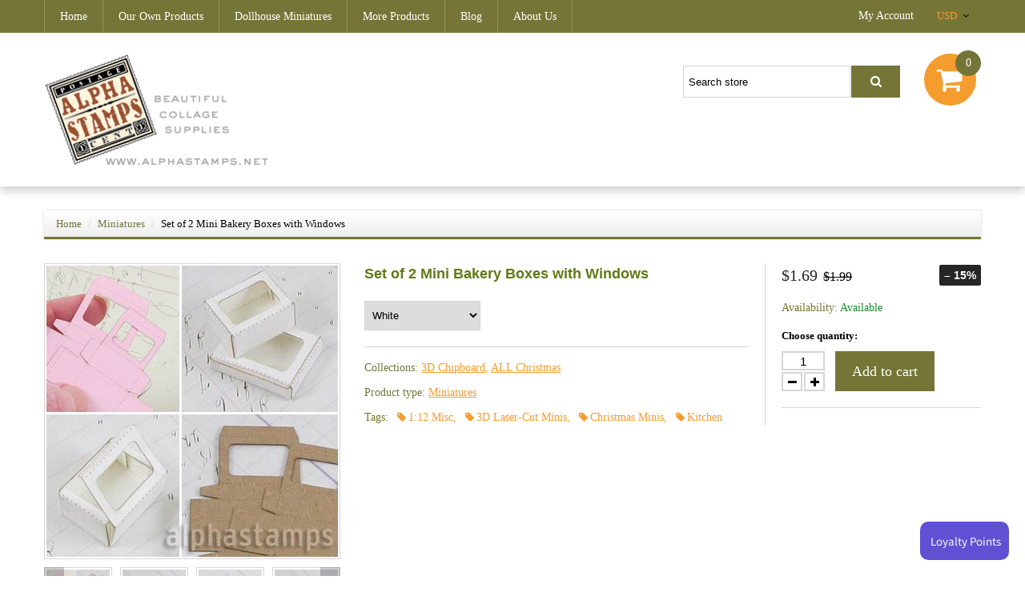

--- FILE ---
content_type: text/html; charset=utf-8
request_url: https://alphastamps.net/products/set-of-2-mini-bakery-boxes-with-windows
body_size: 24666
content:
<!doctype html>
<html class="color_scheme">
<head>
<!-- META TAGS -->
	<meta charset="utf-8" />
	<!--[if IE]>
	<meta http-equiv="X-UA-Compatible" content="IE=edge,chrome=1">
	<![endif]-->
	<meta name="description" content="A tiny set of boxes, laser-cut &amp;amp; scored from heavy cardstock. Each includes a window to see tiny treats inside. See the photo above with a ruler for length of the largest box (the smaller box is 20mm long). Heights are 6mm (larger box) and 10mm (smaller box). Arrives flat but super easy to put together (with a tiny" />
	<meta name="viewport" content="width=device-width, initial-scale=1, maximum-scale=1" />

<!-- PAGE TITLE -->
	<title>Set of 2 Mini Bakery Boxes with Windows | Alpha Stamps</title>

<!-- LINK TAGS -->
	<link rel="canonical" href="https://alphastamps.net/products/set-of-2-mini-bakery-boxes-with-windows" />
	<link rel="shortcut icon" href="//alphastamps.net/cdn/shop/t/2/assets/favicon.png?v=181539660751438542031482835609" type="image/x-icon" />

<!-- GOOGLE FONTS -->
	
	
		<link href="//fonts.googleapis.com/css?family=Montserrat:300,400,700,900" rel="stylesheet" type="text/css">
	

<!-- CSS -->
	<link href="//alphastamps.net/cdn/shop/t/2/assets/assets.css?v=66457088886226448411696145212" rel="stylesheet" type="text/css" media="all" />
	<link href="//alphastamps.net/cdn/shop/t/2/assets/style.scss.css?v=40245366173687398771565484830" rel="stylesheet" type="text/css" media="all" />
	
		<link href="//alphastamps.net/cdn/shop/t/2/assets/responsive.scss.css?v=120375985747474135781482910070" rel="stylesheet" type="text/css" media="all" />
	

<!-- JS -->
	<script src="//alphastamps.net/cdn/shop/t/2/assets/jquery.1.8.3.js?v=162478944449097354081482829984" type="text/javascript"></script>

<!-- SHOPIFY SERVICE SCRIPTS -->
	<script>window.performance && window.performance.mark && window.performance.mark('shopify.content_for_header.start');</script><meta id="shopify-digital-wallet" name="shopify-digital-wallet" content="/16782919/digital_wallets/dialog">
<meta name="shopify-checkout-api-token" content="c2a79a11d380bfddf584c0dc3998c5f4">
<meta id="in-context-paypal-metadata" data-shop-id="16782919" data-venmo-supported="false" data-environment="production" data-locale="en_US" data-paypal-v4="true" data-currency="USD">
<link rel="alternate" hreflang="x-default" href="https://alphastamps.net/products/set-of-2-mini-bakery-boxes-with-windows">
<link rel="alternate" hreflang="en" href="https://alphastamps.net/products/set-of-2-mini-bakery-boxes-with-windows">
<link rel="alternate" hreflang="en-CA" href="https://alphastamps.net/en-ca/products/set-of-2-mini-bakery-boxes-with-windows">
<link rel="alternate" type="application/json+oembed" href="https://alphastamps.net/products/set-of-2-mini-bakery-boxes-with-windows.oembed">
<script async="async" src="/checkouts/internal/preloads.js?locale=en-US"></script>
<link rel="preconnect" href="https://shop.app" crossorigin="anonymous">
<script async="async" src="https://shop.app/checkouts/internal/preloads.js?locale=en-US&shop_id=16782919" crossorigin="anonymous"></script>
<script id="apple-pay-shop-capabilities" type="application/json">{"shopId":16782919,"countryCode":"US","currencyCode":"USD","merchantCapabilities":["supports3DS"],"merchantId":"gid:\/\/shopify\/Shop\/16782919","merchantName":"Alpha Stamps","requiredBillingContactFields":["postalAddress","email","phone"],"requiredShippingContactFields":["postalAddress","email","phone"],"shippingType":"shipping","supportedNetworks":["visa","masterCard","amex","discover","elo","jcb"],"total":{"type":"pending","label":"Alpha Stamps","amount":"1.00"},"shopifyPaymentsEnabled":true,"supportsSubscriptions":true}</script>
<script id="shopify-features" type="application/json">{"accessToken":"c2a79a11d380bfddf584c0dc3998c5f4","betas":["rich-media-storefront-analytics"],"domain":"alphastamps.net","predictiveSearch":true,"shopId":16782919,"locale":"en"}</script>
<script>var Shopify = Shopify || {};
Shopify.shop = "alpha-stamps.myshopify.com";
Shopify.locale = "en";
Shopify.currency = {"active":"USD","rate":"1.0"};
Shopify.country = "US";
Shopify.theme = {"name":"theme275","id":156851666,"schema_name":null,"schema_version":null,"theme_store_id":null,"role":"main"};
Shopify.theme.handle = "null";
Shopify.theme.style = {"id":null,"handle":null};
Shopify.cdnHost = "alphastamps.net/cdn";
Shopify.routes = Shopify.routes || {};
Shopify.routes.root = "/";</script>
<script type="module">!function(o){(o.Shopify=o.Shopify||{}).modules=!0}(window);</script>
<script>!function(o){function n(){var o=[];function n(){o.push(Array.prototype.slice.apply(arguments))}return n.q=o,n}var t=o.Shopify=o.Shopify||{};t.loadFeatures=n(),t.autoloadFeatures=n()}(window);</script>
<script>
  window.ShopifyPay = window.ShopifyPay || {};
  window.ShopifyPay.apiHost = "shop.app\/pay";
  window.ShopifyPay.redirectState = null;
</script>
<script id="shop-js-analytics" type="application/json">{"pageType":"product"}</script>
<script defer="defer" async type="module" src="//alphastamps.net/cdn/shopifycloud/shop-js/modules/v2/client.init-shop-cart-sync_BdyHc3Nr.en.esm.js"></script>
<script defer="defer" async type="module" src="//alphastamps.net/cdn/shopifycloud/shop-js/modules/v2/chunk.common_Daul8nwZ.esm.js"></script>
<script type="module">
  await import("//alphastamps.net/cdn/shopifycloud/shop-js/modules/v2/client.init-shop-cart-sync_BdyHc3Nr.en.esm.js");
await import("//alphastamps.net/cdn/shopifycloud/shop-js/modules/v2/chunk.common_Daul8nwZ.esm.js");

  window.Shopify.SignInWithShop?.initShopCartSync?.({"fedCMEnabled":true,"windoidEnabled":true});

</script>
<script>
  window.Shopify = window.Shopify || {};
  if (!window.Shopify.featureAssets) window.Shopify.featureAssets = {};
  window.Shopify.featureAssets['shop-js'] = {"shop-cart-sync":["modules/v2/client.shop-cart-sync_QYOiDySF.en.esm.js","modules/v2/chunk.common_Daul8nwZ.esm.js"],"init-fed-cm":["modules/v2/client.init-fed-cm_DchLp9rc.en.esm.js","modules/v2/chunk.common_Daul8nwZ.esm.js"],"shop-button":["modules/v2/client.shop-button_OV7bAJc5.en.esm.js","modules/v2/chunk.common_Daul8nwZ.esm.js"],"init-windoid":["modules/v2/client.init-windoid_DwxFKQ8e.en.esm.js","modules/v2/chunk.common_Daul8nwZ.esm.js"],"shop-cash-offers":["modules/v2/client.shop-cash-offers_DWtL6Bq3.en.esm.js","modules/v2/chunk.common_Daul8nwZ.esm.js","modules/v2/chunk.modal_CQq8HTM6.esm.js"],"shop-toast-manager":["modules/v2/client.shop-toast-manager_CX9r1SjA.en.esm.js","modules/v2/chunk.common_Daul8nwZ.esm.js"],"init-shop-email-lookup-coordinator":["modules/v2/client.init-shop-email-lookup-coordinator_UhKnw74l.en.esm.js","modules/v2/chunk.common_Daul8nwZ.esm.js"],"pay-button":["modules/v2/client.pay-button_DzxNnLDY.en.esm.js","modules/v2/chunk.common_Daul8nwZ.esm.js"],"avatar":["modules/v2/client.avatar_BTnouDA3.en.esm.js"],"init-shop-cart-sync":["modules/v2/client.init-shop-cart-sync_BdyHc3Nr.en.esm.js","modules/v2/chunk.common_Daul8nwZ.esm.js"],"shop-login-button":["modules/v2/client.shop-login-button_D8B466_1.en.esm.js","modules/v2/chunk.common_Daul8nwZ.esm.js","modules/v2/chunk.modal_CQq8HTM6.esm.js"],"init-customer-accounts-sign-up":["modules/v2/client.init-customer-accounts-sign-up_C8fpPm4i.en.esm.js","modules/v2/client.shop-login-button_D8B466_1.en.esm.js","modules/v2/chunk.common_Daul8nwZ.esm.js","modules/v2/chunk.modal_CQq8HTM6.esm.js"],"init-shop-for-new-customer-accounts":["modules/v2/client.init-shop-for-new-customer-accounts_CVTO0Ztu.en.esm.js","modules/v2/client.shop-login-button_D8B466_1.en.esm.js","modules/v2/chunk.common_Daul8nwZ.esm.js","modules/v2/chunk.modal_CQq8HTM6.esm.js"],"init-customer-accounts":["modules/v2/client.init-customer-accounts_dRgKMfrE.en.esm.js","modules/v2/client.shop-login-button_D8B466_1.en.esm.js","modules/v2/chunk.common_Daul8nwZ.esm.js","modules/v2/chunk.modal_CQq8HTM6.esm.js"],"shop-follow-button":["modules/v2/client.shop-follow-button_CkZpjEct.en.esm.js","modules/v2/chunk.common_Daul8nwZ.esm.js","modules/v2/chunk.modal_CQq8HTM6.esm.js"],"lead-capture":["modules/v2/client.lead-capture_BntHBhfp.en.esm.js","modules/v2/chunk.common_Daul8nwZ.esm.js","modules/v2/chunk.modal_CQq8HTM6.esm.js"],"checkout-modal":["modules/v2/client.checkout-modal_CfxcYbTm.en.esm.js","modules/v2/chunk.common_Daul8nwZ.esm.js","modules/v2/chunk.modal_CQq8HTM6.esm.js"],"shop-login":["modules/v2/client.shop-login_Da4GZ2H6.en.esm.js","modules/v2/chunk.common_Daul8nwZ.esm.js","modules/v2/chunk.modal_CQq8HTM6.esm.js"],"payment-terms":["modules/v2/client.payment-terms_MV4M3zvL.en.esm.js","modules/v2/chunk.common_Daul8nwZ.esm.js","modules/v2/chunk.modal_CQq8HTM6.esm.js"]};
</script>
<script>(function() {
  var isLoaded = false;
  function asyncLoad() {
    if (isLoaded) return;
    isLoaded = true;
    var urls = ["https:\/\/load.csell.co\/assets\/js\/cross-sell.js?shop=alpha-stamps.myshopify.com","https:\/\/load.csell.co\/assets\/v2\/js\/core\/xsell.js?shop=alpha-stamps.myshopify.com"];
    for (var i = 0; i < urls.length; i++) {
      var s = document.createElement('script');
      s.type = 'text/javascript';
      s.async = true;
      s.src = urls[i];
      var x = document.getElementsByTagName('script')[0];
      x.parentNode.insertBefore(s, x);
    }
  };
  if(window.attachEvent) {
    window.attachEvent('onload', asyncLoad);
  } else {
    window.addEventListener('load', asyncLoad, false);
  }
})();</script>
<script id="__st">var __st={"a":16782919,"offset":-28800,"reqid":"cd282b74-123b-4cf5-93e6-3da0ff369016-1768990908","pageurl":"alphastamps.net\/products\/set-of-2-mini-bakery-boxes-with-windows","u":"e06be47606b9","p":"product","rtyp":"product","rid":6639521136719};</script>
<script>window.ShopifyPaypalV4VisibilityTracking = true;</script>
<script id="captcha-bootstrap">!function(){'use strict';const t='contact',e='account',n='new_comment',o=[[t,t],['blogs',n],['comments',n],[t,'customer']],c=[[e,'customer_login'],[e,'guest_login'],[e,'recover_customer_password'],[e,'create_customer']],r=t=>t.map((([t,e])=>`form[action*='/${t}']:not([data-nocaptcha='true']) input[name='form_type'][value='${e}']`)).join(','),a=t=>()=>t?[...document.querySelectorAll(t)].map((t=>t.form)):[];function s(){const t=[...o],e=r(t);return a(e)}const i='password',u='form_key',d=['recaptcha-v3-token','g-recaptcha-response','h-captcha-response',i],f=()=>{try{return window.sessionStorage}catch{return}},m='__shopify_v',_=t=>t.elements[u];function p(t,e,n=!1){try{const o=window.sessionStorage,c=JSON.parse(o.getItem(e)),{data:r}=function(t){const{data:e,action:n}=t;return t[m]||n?{data:e,action:n}:{data:t,action:n}}(c);for(const[e,n]of Object.entries(r))t.elements[e]&&(t.elements[e].value=n);n&&o.removeItem(e)}catch(o){console.error('form repopulation failed',{error:o})}}const l='form_type',E='cptcha';function T(t){t.dataset[E]=!0}const w=window,h=w.document,L='Shopify',v='ce_forms',y='captcha';let A=!1;((t,e)=>{const n=(g='f06e6c50-85a8-45c8-87d0-21a2b65856fe',I='https://cdn.shopify.com/shopifycloud/storefront-forms-hcaptcha/ce_storefront_forms_captcha_hcaptcha.v1.5.2.iife.js',D={infoText:'Protected by hCaptcha',privacyText:'Privacy',termsText:'Terms'},(t,e,n)=>{const o=w[L][v],c=o.bindForm;if(c)return c(t,g,e,D).then(n);var r;o.q.push([[t,g,e,D],n]),r=I,A||(h.body.append(Object.assign(h.createElement('script'),{id:'captcha-provider',async:!0,src:r})),A=!0)});var g,I,D;w[L]=w[L]||{},w[L][v]=w[L][v]||{},w[L][v].q=[],w[L][y]=w[L][y]||{},w[L][y].protect=function(t,e){n(t,void 0,e),T(t)},Object.freeze(w[L][y]),function(t,e,n,w,h,L){const[v,y,A,g]=function(t,e,n){const i=e?o:[],u=t?c:[],d=[...i,...u],f=r(d),m=r(i),_=r(d.filter((([t,e])=>n.includes(e))));return[a(f),a(m),a(_),s()]}(w,h,L),I=t=>{const e=t.target;return e instanceof HTMLFormElement?e:e&&e.form},D=t=>v().includes(t);t.addEventListener('submit',(t=>{const e=I(t);if(!e)return;const n=D(e)&&!e.dataset.hcaptchaBound&&!e.dataset.recaptchaBound,o=_(e),c=g().includes(e)&&(!o||!o.value);(n||c)&&t.preventDefault(),c&&!n&&(function(t){try{if(!f())return;!function(t){const e=f();if(!e)return;const n=_(t);if(!n)return;const o=n.value;o&&e.removeItem(o)}(t);const e=Array.from(Array(32),(()=>Math.random().toString(36)[2])).join('');!function(t,e){_(t)||t.append(Object.assign(document.createElement('input'),{type:'hidden',name:u})),t.elements[u].value=e}(t,e),function(t,e){const n=f();if(!n)return;const o=[...t.querySelectorAll(`input[type='${i}']`)].map((({name:t})=>t)),c=[...d,...o],r={};for(const[a,s]of new FormData(t).entries())c.includes(a)||(r[a]=s);n.setItem(e,JSON.stringify({[m]:1,action:t.action,data:r}))}(t,e)}catch(e){console.error('failed to persist form',e)}}(e),e.submit())}));const S=(t,e)=>{t&&!t.dataset[E]&&(n(t,e.some((e=>e===t))),T(t))};for(const o of['focusin','change'])t.addEventListener(o,(t=>{const e=I(t);D(e)&&S(e,y())}));const B=e.get('form_key'),M=e.get(l),P=B&&M;t.addEventListener('DOMContentLoaded',(()=>{const t=y();if(P)for(const e of t)e.elements[l].value===M&&p(e,B);[...new Set([...A(),...v().filter((t=>'true'===t.dataset.shopifyCaptcha))])].forEach((e=>S(e,t)))}))}(h,new URLSearchParams(w.location.search),n,t,e,['guest_login'])})(!0,!0)}();</script>
<script integrity="sha256-4kQ18oKyAcykRKYeNunJcIwy7WH5gtpwJnB7kiuLZ1E=" data-source-attribution="shopify.loadfeatures" defer="defer" src="//alphastamps.net/cdn/shopifycloud/storefront/assets/storefront/load_feature-a0a9edcb.js" crossorigin="anonymous"></script>
<script crossorigin="anonymous" defer="defer" src="//alphastamps.net/cdn/shopifycloud/storefront/assets/shopify_pay/storefront-65b4c6d7.js?v=20250812"></script>
<script data-source-attribution="shopify.dynamic_checkout.dynamic.init">var Shopify=Shopify||{};Shopify.PaymentButton=Shopify.PaymentButton||{isStorefrontPortableWallets:!0,init:function(){window.Shopify.PaymentButton.init=function(){};var t=document.createElement("script");t.src="https://alphastamps.net/cdn/shopifycloud/portable-wallets/latest/portable-wallets.en.js",t.type="module",document.head.appendChild(t)}};
</script>
<script data-source-attribution="shopify.dynamic_checkout.buyer_consent">
  function portableWalletsHideBuyerConsent(e){var t=document.getElementById("shopify-buyer-consent"),n=document.getElementById("shopify-subscription-policy-button");t&&n&&(t.classList.add("hidden"),t.setAttribute("aria-hidden","true"),n.removeEventListener("click",e))}function portableWalletsShowBuyerConsent(e){var t=document.getElementById("shopify-buyer-consent"),n=document.getElementById("shopify-subscription-policy-button");t&&n&&(t.classList.remove("hidden"),t.removeAttribute("aria-hidden"),n.addEventListener("click",e))}window.Shopify?.PaymentButton&&(window.Shopify.PaymentButton.hideBuyerConsent=portableWalletsHideBuyerConsent,window.Shopify.PaymentButton.showBuyerConsent=portableWalletsShowBuyerConsent);
</script>
<script data-source-attribution="shopify.dynamic_checkout.cart.bootstrap">document.addEventListener("DOMContentLoaded",(function(){function t(){return document.querySelector("shopify-accelerated-checkout-cart, shopify-accelerated-checkout")}if(t())Shopify.PaymentButton.init();else{new MutationObserver((function(e,n){t()&&(Shopify.PaymentButton.init(),n.disconnect())})).observe(document.body,{childList:!0,subtree:!0})}}));
</script>
<link id="shopify-accelerated-checkout-styles" rel="stylesheet" media="screen" href="https://alphastamps.net/cdn/shopifycloud/portable-wallets/latest/accelerated-checkout-backwards-compat.css" crossorigin="anonymous">
<style id="shopify-accelerated-checkout-cart">
        #shopify-buyer-consent {
  margin-top: 1em;
  display: inline-block;
  width: 100%;
}

#shopify-buyer-consent.hidden {
  display: none;
}

#shopify-subscription-policy-button {
  background: none;
  border: none;
  padding: 0;
  text-decoration: underline;
  font-size: inherit;
  cursor: pointer;
}

#shopify-subscription-policy-button::before {
  box-shadow: none;
}

      </style>

<script>window.performance && window.performance.mark && window.performance.mark('shopify.content_for_header.end');</script>
  <script>
  !function(t,n){function o(n){var o=t.getElementsByTagName("script")[0],i=t.createElement("script");i.src=n,i.crossOrigin="",o.parentNode.insertBefore(i,o)}if(!n.isLoyaltyLion){window.loyaltylion=n,void 0===window.lion&&(window.lion=n),n.version=2,n.isLoyaltyLion=!0;var i=new Date,e=i.getFullYear().toString()+i.getMonth().toString()+i.getDate().toString();o("https://sdk.loyaltylion.net/static/2/loader.js?t="+e);var r=!1;n.init=function(t){if(r)throw new Error("Cannot call lion.init more than once");r=!0;var a=n._token=t.token;if(!a)throw new Error("Token must be supplied to lion.init");for(var l=[],s="_push configure bootstrap shutdown on removeListener authenticateCustomer".split(" "),c=0;c<s.length;c+=1)!function(t,n){t[n]=function(){l.push([n,Array.prototype.slice.call(arguments,0)])}}(n,s[c]);o("https://sdk.loyaltylion.net/sdk/start/"+a+".js?t="+e+i.getHours().toString()),n._initData=t,n._buffer=l}}}(document,window.loyaltylion||[]);

  
    
      loyaltylion.init({ token: "e9a0377daa223d1e6bb5544cf9fb1eb8" });
    
  
</script>

<!-- BEGIN app block: shopify://apps/also-bought/blocks/app-embed-block/b94b27b4-738d-4d92-9e60-43c22d1da3f2 --><script>
    window.codeblackbelt = window.codeblackbelt || {};
    window.codeblackbelt.shop = window.codeblackbelt.shop || 'alpha-stamps.myshopify.com';
    
        window.codeblackbelt.productId = 6639521136719;</script><script src="//cdn.codeblackbelt.com/widgets/also-bought/main.min.js?version=2026012102-0800" async></script>
<!-- END app block --><!-- BEGIN app block: shopify://apps/okas-live-search-filter/blocks/app-block/77de2d4b-51b0-46d6-9fa5-dbe675e819d8 --><script>
  
    
      
            const _0xY9yrmhE9 = {        "en": {                              "_ls_s_footer_text": "SEE ALL RESULTS",          "_ls_s_no_results_text": "No Results Found",          "_ls_s_sale_text": "Sale",          "_ls_s_products": "PRODUCTS",          "_ls_s_pages": "PAGES",          "_ls_s_blogs": "BLOGS",          "_ls_s_collections": "COLLECTIONS",          "_ls_s_popular": "POPULAR SUGGESTIONS"        }      }        
    

  
  if ("undefined" == typeof _ls_loaded) {
    _ls_loaded = !0;
    var e = document.createElement("script");
    e.src = "https://cdn.shopify.com/s/files/1/0331/8097/files/livesearch.complete.min_5fd058c2-0401-4f72-a351-b5ec23e835ff.js?v=1735459337", e.async = !0, document.head.appendChild(e)    
  }  
</script>



<!-- END app block --><meta property="og:image" content="https://cdn.shopify.com/s/files/1/1678/2919/files/bakery-box-sets_4099medrev.jpg?v=1729973776" />
<meta property="og:image:secure_url" content="https://cdn.shopify.com/s/files/1/1678/2919/files/bakery-box-sets_4099medrev.jpg?v=1729973776" />
<meta property="og:image:width" content="364" />
<meta property="og:image:height" content="364" />
<link href="https://monorail-edge.shopifysvc.com" rel="dns-prefetch">
<script>(function(){if ("sendBeacon" in navigator && "performance" in window) {try {var session_token_from_headers = performance.getEntriesByType('navigation')[0].serverTiming.find(x => x.name == '_s').description;} catch {var session_token_from_headers = undefined;}var session_cookie_matches = document.cookie.match(/_shopify_s=([^;]*)/);var session_token_from_cookie = session_cookie_matches && session_cookie_matches.length === 2 ? session_cookie_matches[1] : "";var session_token = session_token_from_headers || session_token_from_cookie || "";function handle_abandonment_event(e) {var entries = performance.getEntries().filter(function(entry) {return /monorail-edge.shopifysvc.com/.test(entry.name);});if (!window.abandonment_tracked && entries.length === 0) {window.abandonment_tracked = true;var currentMs = Date.now();var navigation_start = performance.timing.navigationStart;var payload = {shop_id: 16782919,url: window.location.href,navigation_start,duration: currentMs - navigation_start,session_token,page_type: "product"};window.navigator.sendBeacon("https://monorail-edge.shopifysvc.com/v1/produce", JSON.stringify({schema_id: "online_store_buyer_site_abandonment/1.1",payload: payload,metadata: {event_created_at_ms: currentMs,event_sent_at_ms: currentMs}}));}}window.addEventListener('pagehide', handle_abandonment_event);}}());</script>
<script id="web-pixels-manager-setup">(function e(e,d,r,n,o){if(void 0===o&&(o={}),!Boolean(null===(a=null===(i=window.Shopify)||void 0===i?void 0:i.analytics)||void 0===a?void 0:a.replayQueue)){var i,a;window.Shopify=window.Shopify||{};var t=window.Shopify;t.analytics=t.analytics||{};var s=t.analytics;s.replayQueue=[],s.publish=function(e,d,r){return s.replayQueue.push([e,d,r]),!0};try{self.performance.mark("wpm:start")}catch(e){}var l=function(){var e={modern:/Edge?\/(1{2}[4-9]|1[2-9]\d|[2-9]\d{2}|\d{4,})\.\d+(\.\d+|)|Firefox\/(1{2}[4-9]|1[2-9]\d|[2-9]\d{2}|\d{4,})\.\d+(\.\d+|)|Chrom(ium|e)\/(9{2}|\d{3,})\.\d+(\.\d+|)|(Maci|X1{2}).+ Version\/(15\.\d+|(1[6-9]|[2-9]\d|\d{3,})\.\d+)([,.]\d+|)( \(\w+\)|)( Mobile\/\w+|) Safari\/|Chrome.+OPR\/(9{2}|\d{3,})\.\d+\.\d+|(CPU[ +]OS|iPhone[ +]OS|CPU[ +]iPhone|CPU IPhone OS|CPU iPad OS)[ +]+(15[._]\d+|(1[6-9]|[2-9]\d|\d{3,})[._]\d+)([._]\d+|)|Android:?[ /-](13[3-9]|1[4-9]\d|[2-9]\d{2}|\d{4,})(\.\d+|)(\.\d+|)|Android.+Firefox\/(13[5-9]|1[4-9]\d|[2-9]\d{2}|\d{4,})\.\d+(\.\d+|)|Android.+Chrom(ium|e)\/(13[3-9]|1[4-9]\d|[2-9]\d{2}|\d{4,})\.\d+(\.\d+|)|SamsungBrowser\/([2-9]\d|\d{3,})\.\d+/,legacy:/Edge?\/(1[6-9]|[2-9]\d|\d{3,})\.\d+(\.\d+|)|Firefox\/(5[4-9]|[6-9]\d|\d{3,})\.\d+(\.\d+|)|Chrom(ium|e)\/(5[1-9]|[6-9]\d|\d{3,})\.\d+(\.\d+|)([\d.]+$|.*Safari\/(?![\d.]+ Edge\/[\d.]+$))|(Maci|X1{2}).+ Version\/(10\.\d+|(1[1-9]|[2-9]\d|\d{3,})\.\d+)([,.]\d+|)( \(\w+\)|)( Mobile\/\w+|) Safari\/|Chrome.+OPR\/(3[89]|[4-9]\d|\d{3,})\.\d+\.\d+|(CPU[ +]OS|iPhone[ +]OS|CPU[ +]iPhone|CPU IPhone OS|CPU iPad OS)[ +]+(10[._]\d+|(1[1-9]|[2-9]\d|\d{3,})[._]\d+)([._]\d+|)|Android:?[ /-](13[3-9]|1[4-9]\d|[2-9]\d{2}|\d{4,})(\.\d+|)(\.\d+|)|Mobile Safari.+OPR\/([89]\d|\d{3,})\.\d+\.\d+|Android.+Firefox\/(13[5-9]|1[4-9]\d|[2-9]\d{2}|\d{4,})\.\d+(\.\d+|)|Android.+Chrom(ium|e)\/(13[3-9]|1[4-9]\d|[2-9]\d{2}|\d{4,})\.\d+(\.\d+|)|Android.+(UC? ?Browser|UCWEB|U3)[ /]?(15\.([5-9]|\d{2,})|(1[6-9]|[2-9]\d|\d{3,})\.\d+)\.\d+|SamsungBrowser\/(5\.\d+|([6-9]|\d{2,})\.\d+)|Android.+MQ{2}Browser\/(14(\.(9|\d{2,})|)|(1[5-9]|[2-9]\d|\d{3,})(\.\d+|))(\.\d+|)|K[Aa][Ii]OS\/(3\.\d+|([4-9]|\d{2,})\.\d+)(\.\d+|)/},d=e.modern,r=e.legacy,n=navigator.userAgent;return n.match(d)?"modern":n.match(r)?"legacy":"unknown"}(),u="modern"===l?"modern":"legacy",c=(null!=n?n:{modern:"",legacy:""})[u],f=function(e){return[e.baseUrl,"/wpm","/b",e.hashVersion,"modern"===e.buildTarget?"m":"l",".js"].join("")}({baseUrl:d,hashVersion:r,buildTarget:u}),m=function(e){var d=e.version,r=e.bundleTarget,n=e.surface,o=e.pageUrl,i=e.monorailEndpoint;return{emit:function(e){var a=e.status,t=e.errorMsg,s=(new Date).getTime(),l=JSON.stringify({metadata:{event_sent_at_ms:s},events:[{schema_id:"web_pixels_manager_load/3.1",payload:{version:d,bundle_target:r,page_url:o,status:a,surface:n,error_msg:t},metadata:{event_created_at_ms:s}}]});if(!i)return console&&console.warn&&console.warn("[Web Pixels Manager] No Monorail endpoint provided, skipping logging."),!1;try{return self.navigator.sendBeacon.bind(self.navigator)(i,l)}catch(e){}var u=new XMLHttpRequest;try{return u.open("POST",i,!0),u.setRequestHeader("Content-Type","text/plain"),u.send(l),!0}catch(e){return console&&console.warn&&console.warn("[Web Pixels Manager] Got an unhandled error while logging to Monorail."),!1}}}}({version:r,bundleTarget:l,surface:e.surface,pageUrl:self.location.href,monorailEndpoint:e.monorailEndpoint});try{o.browserTarget=l,function(e){var d=e.src,r=e.async,n=void 0===r||r,o=e.onload,i=e.onerror,a=e.sri,t=e.scriptDataAttributes,s=void 0===t?{}:t,l=document.createElement("script"),u=document.querySelector("head"),c=document.querySelector("body");if(l.async=n,l.src=d,a&&(l.integrity=a,l.crossOrigin="anonymous"),s)for(var f in s)if(Object.prototype.hasOwnProperty.call(s,f))try{l.dataset[f]=s[f]}catch(e){}if(o&&l.addEventListener("load",o),i&&l.addEventListener("error",i),u)u.appendChild(l);else{if(!c)throw new Error("Did not find a head or body element to append the script");c.appendChild(l)}}({src:f,async:!0,onload:function(){if(!function(){var e,d;return Boolean(null===(d=null===(e=window.Shopify)||void 0===e?void 0:e.analytics)||void 0===d?void 0:d.initialized)}()){var d=window.webPixelsManager.init(e)||void 0;if(d){var r=window.Shopify.analytics;r.replayQueue.forEach((function(e){var r=e[0],n=e[1],o=e[2];d.publishCustomEvent(r,n,o)})),r.replayQueue=[],r.publish=d.publishCustomEvent,r.visitor=d.visitor,r.initialized=!0}}},onerror:function(){return m.emit({status:"failed",errorMsg:"".concat(f," has failed to load")})},sri:function(e){var d=/^sha384-[A-Za-z0-9+/=]+$/;return"string"==typeof e&&d.test(e)}(c)?c:"",scriptDataAttributes:o}),m.emit({status:"loading"})}catch(e){m.emit({status:"failed",errorMsg:(null==e?void 0:e.message)||"Unknown error"})}}})({shopId: 16782919,storefrontBaseUrl: "https://alphastamps.net",extensionsBaseUrl: "https://extensions.shopifycdn.com/cdn/shopifycloud/web-pixels-manager",monorailEndpoint: "https://monorail-edge.shopifysvc.com/unstable/produce_batch",surface: "storefront-renderer",enabledBetaFlags: ["2dca8a86"],webPixelsConfigList: [{"id":"shopify-app-pixel","configuration":"{}","eventPayloadVersion":"v1","runtimeContext":"STRICT","scriptVersion":"0450","apiClientId":"shopify-pixel","type":"APP","privacyPurposes":["ANALYTICS","MARKETING"]},{"id":"shopify-custom-pixel","eventPayloadVersion":"v1","runtimeContext":"LAX","scriptVersion":"0450","apiClientId":"shopify-pixel","type":"CUSTOM","privacyPurposes":["ANALYTICS","MARKETING"]}],isMerchantRequest: false,initData: {"shop":{"name":"Alpha Stamps","paymentSettings":{"currencyCode":"USD"},"myshopifyDomain":"alpha-stamps.myshopify.com","countryCode":"US","storefrontUrl":"https:\/\/alphastamps.net"},"customer":null,"cart":null,"checkout":null,"productVariants":[{"price":{"amount":1.69,"currencyCode":"USD"},"product":{"title":"Set of 2 Mini Bakery Boxes with Windows","vendor":"MRTBC2-S3","id":"6639521136719","untranslatedTitle":"Set of 2 Mini Bakery Boxes with Windows","url":"\/products\/set-of-2-mini-bakery-boxes-with-windows","type":"Miniatures"},"id":"39676289024079","image":{"src":"\/\/alphastamps.net\/cdn\/shop\/files\/bakery-box-sets_4099medrev.jpg?v=1729973776"},"sku":"GND-C64G-W","title":"White","untranslatedTitle":"White"},{"price":{"amount":1.29,"currencyCode":"USD"},"product":{"title":"Set of 2 Mini Bakery Boxes with Windows","vendor":"MRTBC2-S3","id":"6639521136719","untranslatedTitle":"Set of 2 Mini Bakery Boxes with Windows","url":"\/products\/set-of-2-mini-bakery-boxes-with-windows","type":"Miniatures"},"id":"39676289056847","image":{"src":"\/\/alphastamps.net\/cdn\/shop\/files\/bakery-box-sets_4099medrev.jpg?v=1729973776"},"sku":"GND-C64H-T","title":"Tan - on sale","untranslatedTitle":"Tan - on sale"},{"price":{"amount":1.29,"currencyCode":"USD"},"product":{"title":"Set of 2 Mini Bakery Boxes with Windows","vendor":"MRTBC2-S3","id":"6639521136719","untranslatedTitle":"Set of 2 Mini Bakery Boxes with Windows","url":"\/products\/set-of-2-mini-bakery-boxes-with-windows","type":"Miniatures"},"id":"46642757763323","image":{"src":"\/\/alphastamps.net\/cdn\/shop\/files\/bakery-box-sets_4099medrev.jpg?v=1729973776"},"sku":"GND-FC3B25","title":"Pink - on sale","untranslatedTitle":"Pink - on sale"}],"purchasingCompany":null},},"https://alphastamps.net/cdn","fcfee988w5aeb613cpc8e4bc33m6693e112",{"modern":"","legacy":""},{"shopId":"16782919","storefrontBaseUrl":"https:\/\/alphastamps.net","extensionBaseUrl":"https:\/\/extensions.shopifycdn.com\/cdn\/shopifycloud\/web-pixels-manager","surface":"storefront-renderer","enabledBetaFlags":"[\"2dca8a86\"]","isMerchantRequest":"false","hashVersion":"fcfee988w5aeb613cpc8e4bc33m6693e112","publish":"custom","events":"[[\"page_viewed\",{}],[\"product_viewed\",{\"productVariant\":{\"price\":{\"amount\":1.69,\"currencyCode\":\"USD\"},\"product\":{\"title\":\"Set of 2 Mini Bakery Boxes with Windows\",\"vendor\":\"MRTBC2-S3\",\"id\":\"6639521136719\",\"untranslatedTitle\":\"Set of 2 Mini Bakery Boxes with Windows\",\"url\":\"\/products\/set-of-2-mini-bakery-boxes-with-windows\",\"type\":\"Miniatures\"},\"id\":\"39676289024079\",\"image\":{\"src\":\"\/\/alphastamps.net\/cdn\/shop\/files\/bakery-box-sets_4099medrev.jpg?v=1729973776\"},\"sku\":\"GND-C64G-W\",\"title\":\"White\",\"untranslatedTitle\":\"White\"}}]]"});</script><script>
  window.ShopifyAnalytics = window.ShopifyAnalytics || {};
  window.ShopifyAnalytics.meta = window.ShopifyAnalytics.meta || {};
  window.ShopifyAnalytics.meta.currency = 'USD';
  var meta = {"product":{"id":6639521136719,"gid":"gid:\/\/shopify\/Product\/6639521136719","vendor":"MRTBC2-S3","type":"Miniatures","handle":"set-of-2-mini-bakery-boxes-with-windows","variants":[{"id":39676289024079,"price":169,"name":"Set of 2 Mini Bakery Boxes with Windows - White","public_title":"White","sku":"GND-C64G-W"},{"id":39676289056847,"price":129,"name":"Set of 2 Mini Bakery Boxes with Windows - Tan - on sale","public_title":"Tan - on sale","sku":"GND-C64H-T"},{"id":46642757763323,"price":129,"name":"Set of 2 Mini Bakery Boxes with Windows - Pink - on sale","public_title":"Pink - on sale","sku":"GND-FC3B25"}],"remote":false},"page":{"pageType":"product","resourceType":"product","resourceId":6639521136719,"requestId":"cd282b74-123b-4cf5-93e6-3da0ff369016-1768990908"}};
  for (var attr in meta) {
    window.ShopifyAnalytics.meta[attr] = meta[attr];
  }
</script>
<script class="analytics">
  (function () {
    var customDocumentWrite = function(content) {
      var jquery = null;

      if (window.jQuery) {
        jquery = window.jQuery;
      } else if (window.Checkout && window.Checkout.$) {
        jquery = window.Checkout.$;
      }

      if (jquery) {
        jquery('body').append(content);
      }
    };

    var hasLoggedConversion = function(token) {
      if (token) {
        return document.cookie.indexOf('loggedConversion=' + token) !== -1;
      }
      return false;
    }

    var setCookieIfConversion = function(token) {
      if (token) {
        var twoMonthsFromNow = new Date(Date.now());
        twoMonthsFromNow.setMonth(twoMonthsFromNow.getMonth() + 2);

        document.cookie = 'loggedConversion=' + token + '; expires=' + twoMonthsFromNow;
      }
    }

    var trekkie = window.ShopifyAnalytics.lib = window.trekkie = window.trekkie || [];
    if (trekkie.integrations) {
      return;
    }
    trekkie.methods = [
      'identify',
      'page',
      'ready',
      'track',
      'trackForm',
      'trackLink'
    ];
    trekkie.factory = function(method) {
      return function() {
        var args = Array.prototype.slice.call(arguments);
        args.unshift(method);
        trekkie.push(args);
        return trekkie;
      };
    };
    for (var i = 0; i < trekkie.methods.length; i++) {
      var key = trekkie.methods[i];
      trekkie[key] = trekkie.factory(key);
    }
    trekkie.load = function(config) {
      trekkie.config = config || {};
      trekkie.config.initialDocumentCookie = document.cookie;
      var first = document.getElementsByTagName('script')[0];
      var script = document.createElement('script');
      script.type = 'text/javascript';
      script.onerror = function(e) {
        var scriptFallback = document.createElement('script');
        scriptFallback.type = 'text/javascript';
        scriptFallback.onerror = function(error) {
                var Monorail = {
      produce: function produce(monorailDomain, schemaId, payload) {
        var currentMs = new Date().getTime();
        var event = {
          schema_id: schemaId,
          payload: payload,
          metadata: {
            event_created_at_ms: currentMs,
            event_sent_at_ms: currentMs
          }
        };
        return Monorail.sendRequest("https://" + monorailDomain + "/v1/produce", JSON.stringify(event));
      },
      sendRequest: function sendRequest(endpointUrl, payload) {
        // Try the sendBeacon API
        if (window && window.navigator && typeof window.navigator.sendBeacon === 'function' && typeof window.Blob === 'function' && !Monorail.isIos12()) {
          var blobData = new window.Blob([payload], {
            type: 'text/plain'
          });

          if (window.navigator.sendBeacon(endpointUrl, blobData)) {
            return true;
          } // sendBeacon was not successful

        } // XHR beacon

        var xhr = new XMLHttpRequest();

        try {
          xhr.open('POST', endpointUrl);
          xhr.setRequestHeader('Content-Type', 'text/plain');
          xhr.send(payload);
        } catch (e) {
          console.log(e);
        }

        return false;
      },
      isIos12: function isIos12() {
        return window.navigator.userAgent.lastIndexOf('iPhone; CPU iPhone OS 12_') !== -1 || window.navigator.userAgent.lastIndexOf('iPad; CPU OS 12_') !== -1;
      }
    };
    Monorail.produce('monorail-edge.shopifysvc.com',
      'trekkie_storefront_load_errors/1.1',
      {shop_id: 16782919,
      theme_id: 156851666,
      app_name: "storefront",
      context_url: window.location.href,
      source_url: "//alphastamps.net/cdn/s/trekkie.storefront.cd680fe47e6c39ca5d5df5f0a32d569bc48c0f27.min.js"});

        };
        scriptFallback.async = true;
        scriptFallback.src = '//alphastamps.net/cdn/s/trekkie.storefront.cd680fe47e6c39ca5d5df5f0a32d569bc48c0f27.min.js';
        first.parentNode.insertBefore(scriptFallback, first);
      };
      script.async = true;
      script.src = '//alphastamps.net/cdn/s/trekkie.storefront.cd680fe47e6c39ca5d5df5f0a32d569bc48c0f27.min.js';
      first.parentNode.insertBefore(script, first);
    };
    trekkie.load(
      {"Trekkie":{"appName":"storefront","development":false,"defaultAttributes":{"shopId":16782919,"isMerchantRequest":null,"themeId":156851666,"themeCityHash":"8845596267488466816","contentLanguage":"en","currency":"USD","eventMetadataId":"4cade673-ca57-4f97-9306-33eb301a76d8"},"isServerSideCookieWritingEnabled":true,"monorailRegion":"shop_domain","enabledBetaFlags":["65f19447"]},"Session Attribution":{},"S2S":{"facebookCapiEnabled":false,"source":"trekkie-storefront-renderer","apiClientId":580111}}
    );

    var loaded = false;
    trekkie.ready(function() {
      if (loaded) return;
      loaded = true;

      window.ShopifyAnalytics.lib = window.trekkie;

      var originalDocumentWrite = document.write;
      document.write = customDocumentWrite;
      try { window.ShopifyAnalytics.merchantGoogleAnalytics.call(this); } catch(error) {};
      document.write = originalDocumentWrite;

      window.ShopifyAnalytics.lib.page(null,{"pageType":"product","resourceType":"product","resourceId":6639521136719,"requestId":"cd282b74-123b-4cf5-93e6-3da0ff369016-1768990908","shopifyEmitted":true});

      var match = window.location.pathname.match(/checkouts\/(.+)\/(thank_you|post_purchase)/)
      var token = match? match[1]: undefined;
      if (!hasLoggedConversion(token)) {
        setCookieIfConversion(token);
        window.ShopifyAnalytics.lib.track("Viewed Product",{"currency":"USD","variantId":39676289024079,"productId":6639521136719,"productGid":"gid:\/\/shopify\/Product\/6639521136719","name":"Set of 2 Mini Bakery Boxes with Windows - White","price":"1.69","sku":"GND-C64G-W","brand":"MRTBC2-S3","variant":"White","category":"Miniatures","nonInteraction":true,"remote":false},undefined,undefined,{"shopifyEmitted":true});
      window.ShopifyAnalytics.lib.track("monorail:\/\/trekkie_storefront_viewed_product\/1.1",{"currency":"USD","variantId":39676289024079,"productId":6639521136719,"productGid":"gid:\/\/shopify\/Product\/6639521136719","name":"Set of 2 Mini Bakery Boxes with Windows - White","price":"1.69","sku":"GND-C64G-W","brand":"MRTBC2-S3","variant":"White","category":"Miniatures","nonInteraction":true,"remote":false,"referer":"https:\/\/alphastamps.net\/products\/set-of-2-mini-bakery-boxes-with-windows"});
      }
    });


        var eventsListenerScript = document.createElement('script');
        eventsListenerScript.async = true;
        eventsListenerScript.src = "//alphastamps.net/cdn/shopifycloud/storefront/assets/shop_events_listener-3da45d37.js";
        document.getElementsByTagName('head')[0].appendChild(eventsListenerScript);

})();</script>
<script
  defer
  src="https://alphastamps.net/cdn/shopifycloud/perf-kit/shopify-perf-kit-3.0.4.min.js"
  data-application="storefront-renderer"
  data-shop-id="16782919"
  data-render-region="gcp-us-central1"
  data-page-type="product"
  data-theme-instance-id="156851666"
  data-theme-name=""
  data-theme-version=""
  data-monorail-region="shop_domain"
  data-resource-timing-sampling-rate="10"
  data-shs="true"
  data-shs-beacon="true"
  data-shs-export-with-fetch="true"
  data-shs-logs-sample-rate="1"
  data-shs-beacon-endpoint="https://alphastamps.net/api/collect"
></script>
</head>
<body  id="set-of-2-mini-bakery-boxes-with-windows" class="template-product scheme_1">

<div id="page_preloader"><div class="global_loader"></div></div>



<div id="wrapper1">
<div id="wrapper2">


	<!-- COOKIES POLICY NOTIFICATION -->
	<div id="cookies_container" class="cookies_off">
	<div class="container">
		<p><b>We use cookies to give you the best experience. </b>If you do nothing, we&#39;ll assume that&#39;s OK.</p>
		<a id="cookie_ok" class="cookie_btn" href="#">OK, I don&#39;t mind using cookies</a>
		<a id="cookie_no" class="cookie_btn" href="http://www.templatemonster.com/shopify-themes.php">No thanks</a>
	</div>
</div>

<script type="text/javascript">
(function($) {
	$(document).ready(function(){
		if ( $.cookie('cookies_ok') && $.cookie('cookies_ok') != 1 ) {
			$('#cookies_container').show();

			$('#cookie_ok').on('click', function(e) {
				e.preventDefault();

				$.cookie('cookies_ok', 1, { path: '/', expires : 30 });

				$('#cookies_container').slideUp();
			});
		};
	});
})(jQuery);
</script>



<input type="hidden" value="France" />



<!-- HEADER -->
<header>
<script type="text/javascript">
$(document).ready(function(){
    $('#megamenu').hide();
});

$(window).load(function(){
    $('#megamenu').show();
});
</script>
<div id="header_stuck" class="header_top">
	<div class="container">
		<!-- MEGAMENU -->
		

<div id="pseudo_sticky_block"></div>

<div id="megamenu">
	
		<h2 id="megamenu_mobile_toggle">Set of 2 Mini Bakery Boxes with Windows<i></i></h2>

		<ul class="level_1">
			
				
				

				
				

				


				

				

				

				

				
					<li class="level_1_item level_2_small__wrap">
						<a class="level_1_link " href="/">
							Home
							
							<i class="level_1_trigger"></i>
						</a>

						
							
									
									

									<ul class="level_2_wrap level_2_small">
										
										<li><a href="/">Home</a></li>
										
										<li><a href="https://alphastamps.net/collections/types?q=Kits">Monthly Kits</a></li>
										
										<li><a href="http://www.alphastamps.com/blog/">Blog</a></li>
										
										<li><a href="http://www.alphastamps.com/blog/?page_id=58">Design Team</a></li>
										
									</ul>

								
						
					</li>
				
			
				
				

				
				

				


				

				

				

				

				
					<li class="level_1_item level_2_small__wrap">
						<a class="level_1_link " href="https://alphastamps.net/collections/types?q=Collage%20Sheets">
							Our Own Products
							
							<i class="level_1_trigger"></i>
						</a>

						
							
									
									

									<ul class="level_2_wrap level_2_small">
										
										<li><a href="https://alphastamps.net/collections/types?q=Collage%20Sheets">Collage Sheets</a></li>
										
										<li><a href="https://alphastamps.net/collections/types?q=Digital%20Images">Digital Images</a></li>
										
										<li><a href="https://alphastamps.net/collections/types?q=Kits">Monthly Kits</a></li>
										
										<li><a href="https://alphastamps.net/collections/types?constraint=as-exclusives&q=Rubber+Stamps">Rubber Stamps</a></li>
										
									</ul>

								
						
					</li>
				
			
				
				

				
				

				


				

				

				

				

				
					<li class="level_1_item level_2_small__wrap">
						<a class="level_1_link " href="https://alphastamps.net/collections/types?q=Miniatures">
							Dollhouse Miniatures
							
							<i class="level_1_trigger"></i>
						</a>

						
							
									
									

									<ul class="level_2_wrap level_2_small">
										
										<li><a href="https://alphastamps.net/collections/types?q=Miniatures">All Miniatures</a></li>
										
										<li><a href="https://alphastamps.net/collections/types?constraint=3d-laser-cut-minis&q=Miniatures">Chipboard Kits</a></li>
										
										<li><a href="https://alphastamps.net/collections/types?constraint=dollhouse-miniatures&q=Collage+Sheets">Collage Sheets for Miniatures</a></li>
										
										<li><a href="https://alphastamps.net/collections/types?constraint=glass-bottles+Miniature&q=Collage+Supplies">Glass Bottles</a></li>
										
										<li><a href="https://alphastamps.net/collections/types?constraint=hardware&q=Miniatures">Hardware</a></li>
										
										<li><a href="https://alphastamps.net/collections/types?constraint=clay-molds&q=Collage+Supplies">Molds & Polymer Canes</a></li>
										
									</ul>

								
						
					</li>
				
			
				
				

				
				

				


				

				

				

				

				
					<li class="level_1_item level_2_small__wrap">
						<a class="level_1_link " href="https://alphastamps.net/collections/types?q=Collage%20Supplies">
							More Products
							
							<i class="level_1_trigger"></i>
						</a>

						
							
									
									

									<ul class="level_2_wrap level_2_small">
										
										<li><a href="https://alphastamps.net/collections/types?q=Beads%20%26%20Bead%20Caps">Beads & Bead Caps</a></li>
										
										<li><a href="https://alphastamps.net/collections/types?q=Charms%20%26%20Filigree">Charms & Filigree</a></li>
										
										<li><a href="https://alphastamps.net/collections/types?q=Collage%20Supplies">Collage Supplies</a></li>
										
										<li><a href="https://alphastamps.net/collections/types?q=Paper">Paper - from Scrapbook to Dresden</a></li>
										
										<li><a href="https://alphastamps.net/collections/types?q=Rubber%20Stamps">Rubber Stamps</a></li>
										
									</ul>

								
						
					</li>
				
			
				
				

				
				

				


				

				

				

				

				
					<li class="level_1_item ">
						<a class="level_1_link " href="http://www.alphastamps.com/blog/">
							Blog
							
							
						</a>

						
					</li>
				
			
				
				

				
				

				


				

				

				

				

				
					<li class="level_1_item level_2_small__wrap">
						<a class="level_1_link " href="/pages/about-us">
							About Us
							
							<i class="level_1_trigger"></i>
						</a>

						
							
									
									

									<ul class="level_2_wrap level_2_small">
										
										<li><a href="http://www.alphastamps.com/blog/?page_id=58">Design Team</a></li>
										
										<li><a href="http://www.alphastamps.com/blog/?page_id=12247">Guest Designers</a></li>
										
										<li><a href="http://alphastamps.com/blog/index.php/about-me/">Leslie & Bella Bios</a></li>
										
										<li><a href="https://alphastamps.net/pages/contact-us">Contact Us</a></li>
										
									</ul>

								
						
					</li>
				
			
		</ul>
	
</div>

		
			<!-- CURRENCY SWITCHER-->
			
			<div class="header_currency">
				<label for="currencies"></label>

				<select id="currencies" name="currencies">
					
					
						<option value="USD" selected="selected">USD</option>
						
							
						
							
								<option value="EUR">EUR</option>
							
						
							
								<option value="GBP">GBP</option>
							
						
				</select>
			</div>
		

		<!-- USER MENU -->
		
		
		
				
		<ul class="header_user">
			
				
					<li><a href="/account/login">My account</a></li>
				
			
					

			<li class="checkout"><a href="/cart">Checkout</a></li>
		</ul>
	</div>
</div>
<div class="container">
	<div class="header_bottom">
	
	<!-- LOGO -->
	
	<div id="logo" class="logo_main">
		<a href="/">
			
				<img src="//alphastamps.net/cdn/shop/t/2/assets/logo.png?v=31490151827196816821531371851" alt="Alpha Stamps" />
				
			
			<span></span>
		</a>
	</div>

	<!-- HEADER CART -->
	
	
	<div class="header_cart">
		<a href="/cart"><i class="fa fa-shopping-cart"></i><span id="cart_items">0</span></a>
	</div>

	<!-- HEADER SEARCH -->
	
	<div class="header_search">
		<form action="/search" method="get" class="search_form">
			<input id="search-field" name="q" type="text" placeholder="Search store" class="hint" />
			<button id="search-submit" type="submit"><i class="fa fa-search"></i></button>
		</form>
	</div>
	
<!-- HEADER clearance 180726 - down 190704 
<a href="https://secure.alphastamps.com/index.html"><img src="https://secure.alphastamps.com/art/160507/cre-clearance-42.gif" hspace="0" vspace="0" border="0" /></a>-->

<!--CA sale 251220 - down 260104 
<div class="header_special">
		<a href="https://alphastamps.com/blog/2025/12/13/while-the-cats-away-2025-after-christmas-sale/"><img src="https://secure.alphastamps.com/art/160507/5-uploaded/after-xmas-CLOSED2025-42.gif" hspace="0" vspace="0" border="0" /></a>
	</div>-->
	      
<!--BF header 2019
<div class="header_special">
		<a href="http://www.alphastamps.com/blog/"><img src="https://secure.alphastamps.com/art/160507/BFshipsale-2019-42.gif" hspace="0" vspace="0" border="0" /></a>
	</div>-->
      
	</div>
</div>
</header>
  
<!-- BREADCRUMBS -->

<div class="breadcrumb_wrap">
	<div class="container">
		<ul class="breadcrumb">
			<li><a href="/" class="homepage-link" title="Back to the frontpage">Home</a></li>
			
				
					<li><a href="/collections/types?q=Miniatures" title="Miniatures">Miniatures</a> </li>
				
				<li><span class="page-title">Set of 2 Mini Bakery Boxes with Windows</span></li>
			
		</ul>
	</div>
</div>


<!-- MAIN CONTENT -->




<div id="main" role="main">
	<div class="container">
		<div class="row">
			<div class="main_content  col-sm-12">

				

				

				
					

<div itemscope itemtype="http://schema.org/Product" class="product-scope">
	<meta itemprop="url" content="https://alphastamps.net/products/set-of-2-mini-bakery-boxes-with-windows" />
	<meta itemprop="image" content="//alphastamps.net/cdn/shop/files/bakery-box-sets_4099medrev_grande.jpg?v=1729973776" />

	
	
	

	<div class="product_wrap">
		<div class="row">
			<div class="col-sm-5 col-md-4 product_images product_left">
				
					
						
							<div class="elevatezoom_big_wrapper">
								<img id="elevatezoom_big" src="//alphastamps.net/cdn/shop/files/bakery-box-sets_4099medrev_grande.jpg?v=1729973776" alt="Set of 2 Mini Bakery Boxes with Windows" data-zoom-image="//alphastamps.net/cdn/shop/files/bakery-box-sets_4099medrev_grande.jpg?v=1729973776" />

								
									<div class="elevatezoom_big_clicker"></div>
								
							</div>
						

						<div id="elevatezoom_gallery" class="swiper-container">
							<div class="swiper-wrapper">
								
									<a class="swiper-slide" href="#" data-image="//alphastamps.net/cdn/shop/files/bakery-box-sets_4099medrev.jpg?v=1729973776" data-zoom-image="//alphastamps.net/cdn/shop/files/bakery-box-sets_4099medrev.jpg?v=1729973776">
										<img src="//alphastamps.net/cdn/shop/files/bakery-box-sets_4099medrev_compact.jpg?v=1729973776" alt="Set of 2 Mini Bakery Boxes with Windows" />
									</a>
								
									<a class="swiper-slide" href="#" data-image="//alphastamps.net/cdn/shop/products/bakery-boxesWT_4101.jpg?v=1636590197" data-zoom-image="//alphastamps.net/cdn/shop/products/bakery-boxesWT_4101.jpg?v=1636590197">
										<img src="//alphastamps.net/cdn/shop/products/bakery-boxesWT_4101_compact.jpg?v=1636590197" alt="Set of 2 Mini Bakery Boxes with Windows" />
									</a>
								
									<a class="swiper-slide" href="#" data-image="//alphastamps.net/cdn/shop/products/bakery-boxesWTruler_4100.jpg?v=1636590197" data-zoom-image="//alphastamps.net/cdn/shop/products/bakery-boxesWTruler_4100.jpg?v=1636590197">
										<img src="//alphastamps.net/cdn/shop/products/bakery-boxesWTruler_4100_compact.jpg?v=1636590197" alt="Set of 2 Mini Bakery Boxes with Windows" />
									</a>
								
									<a class="swiper-slide" href="#" data-image="//alphastamps.net/cdn/shop/products/bakery-box-sets_4099.jpg?v=1636590197" data-zoom-image="//alphastamps.net/cdn/shop/products/bakery-box-sets_4099.jpg?v=1636590197">
										<img src="//alphastamps.net/cdn/shop/products/bakery-box-sets_4099_compact.jpg?v=1636590197" alt="Set of 2 Mini Bakery Boxes with Windows" />
									</a>
								
									<a class="swiper-slide" href="#" data-image="//alphastamps.net/cdn/shop/files/pinkboxes_6661.jpg?v=1729973795" data-zoom-image="//alphastamps.net/cdn/shop/files/pinkboxes_6661.jpg?v=1729973795">
										<img src="//alphastamps.net/cdn/shop/files/pinkboxes_6661_compact.jpg?v=1729973795" alt="Set of 2 Mini Bakery Boxes with Windows" />
									</a>
								
									<a class="swiper-slide" href="#" data-image="//alphastamps.net/cdn/shop/products/bakery-box-sets_4099med.jpg?v=1636590179" data-zoom-image="//alphastamps.net/cdn/shop/products/bakery-box-sets_4099med.jpg?v=1636590179">
										<img src="//alphastamps.net/cdn/shop/products/bakery-box-sets_4099med_compact.jpg?v=1636590179" alt="Set of 2 Mini Bakery Boxes with Windows" />
									</a>
								
							</div>

							<div id="elevatezoom_gallery__prev" class="swiper_btn btn_prev"></div>
							<div id="elevatezoom_gallery__next" class="swiper_btn btn_next"></div>
						</div>
					
				
			</div>

			<div class="col-sm-7 col-md-8">
				
					

					

					<form action="/cart/add" method="post" enctype="multipart/form-data" id="product-actions">
						<div class="product_info__wrapper">
							<div class="product_info__left">
								<h1 class="product_name">Set of 2 Mini Bakery Boxes with Windows</h1>

								<div class="options clearfix">
									<div class="variants-wrapper ">
										<select id="product-select" name="id">
											
											<option value="39676289024079">White - $1.69</option>
											
											<option value="39676289056847">Tan - on sale - $1.29</option>
											
											<option value="46642757763323">Pink - on sale - $1.29</option>
											
										</select>
									</div>
								</div>

							

								<div class="product_details">
									
										<p class="product_details__item product_collections"><b>Collections:</b> <a href="/collections/all-kits">3D Chipboard</a>, <a href="/collections/christmas">ALL Christmas</a></p>
									
									<p class="product_details__item product_type"><b>Product type:</b> <a href="/collections/types?q=Miniatures" title="Miniatures">Miniatures</a></p>
									<!--<p class="product_details__item product_vendor"><b>Vendor:</b> <a href="/collections/vendors?q=MRTBC2-S3" title="MRTBC2-S3">MRTBC2-S3</a></p>-->
									
										<p class="product_details__item product_tags"><b>Tags:</b> <span>1:12 Misc</span>, <span>3D Laser-Cut Minis</span>, <span>Christmas Minis</span>, <span>Kitchen</span></p>
									










     






								</div>
							</div>

							<div class="product_info__right">
								<div id="product_price">
									<p class="price product-price"></p>
								</div>

								<p class="product_details__item" id="product_quantity"><b class="aval_label">Availability:</b> <span></span></p>

								<div id="purchase">
									<label for="quantity_form">Choose quantity:</label>

									<div class="quantity_box">
										<input id="quantity_form" type="text" name="quantity" value="1" class="quantity_input" />
										<span class="quantity_modifier quantity_down"><i class="fa fa-minus"></i></span>
										<span class="quantity_modifier quantity_up"><i class="fa fa-plus"></i></span>
									</div>

									<button class="btn btn-cart" type="submit" id="add-to-cart">Add to cart</button>
								</div>

							
                              
								<div class="addthis_sharing_toolbox"></div>
							</div>
						</div>
					</form>

				
			</div>
		</div><!-- /.row -->

		<div class="product_description">
			<h3 class="product_description__title">Description</h3>

			<div class="" itemprop="description">
				<p align="left">A tiny set of boxes, laser-cut &amp; scored from heavy cardstock. Each includes a window to see tiny treats inside.</p>
<p align="left">See the photo above with a ruler for length of the largest box (the smaller box is 20mm long). Heights are 6mm (larger box) and 10mm (smaller box).</p>
<p align="left">Arrives flat but super easy to put together (with a tiny bit of white glue).</p>
<p align="left"><b>Sets of 2</b> (2 white or 2 tan or 2 pink)</p>
<span color="#FFFFFF" style="color: #ffffff;"> 211127new GND 201128LC 241027new 250706CL </span>
			</div>
		</div>

		
	</div><!-- /.product_wrap -->
</div>


<style type="text/css">
  #cross-sell{float:left;clear:both;width:100%;}
  h3.crossselltitle{margin:25px 0;text-align: center;font-weight: bold;}
  .cross-sell{overflow:hidden;list-style-type:none;margin:0;padding:0;clear:both;text-align:center;}
  .cross-sell *{font-size:13px; text-align:center; padding:0;}
  .cross-sell h4{border:none;margin:5px 0 0 0;line-height:1.5;}
  .cross-sell div.image{height:180px;}
  .cross-sell li{float: none;display:inline-block;vertical-align: text-top;padding:0 0 10px 0;margin:0 14px 30px 0;position:relative;width:174px;}
  .cross-sell li:last-child{margin-right:0;}
  .cross-sell li .image > a { height: 100% }
  .cross-sell li .image img{margin:0px 0 10px 0px;float:left;width:100%;}
  .cross-sell li .producttitle{float:left;padding:5px 0;width:100%;min-height:56px;}
  .cross-sell li a{text-decoration:none;font-size:115%;line-height:20px;padding:5px;}
  .cross-sell li .money a{font-size:180%;float:left;text-align:center; padding:5px 0;width:100%;}
</style>












<style>
  .xs-clearfix:after {
    content: ".";
    visibility: hidden;
    display: block;
    height: 0;
    clear: both;
  }
</style>

<style type="text/css">
  #cross-sell{float:left;clear:both;width:100%;}
  h3.crossselltitle{margin:25px 0;text-align: center;font-weight: bold;}
  .cross-sell{overflow:hidden;list-style-type:none;margin:0;padding:0;clear:both;text-align:center;}
  .cross-sell *{font-size:13px; text-align:center; padding:0;}
  .cross-sell h4{border:none;margin:5px 0 0 0;line-height:1.5;}
  .cross-sell div.image{height:180px;}
  .cross-sell li{float: none;display:inline-block;vertical-align: text-top;padding:0 0 10px 0;margin:0 14px 30px 0;position:relative;width:174px;}
  .cross-sell li:last-child{margin-right:0;}
  .cross-sell li .image > a { height: 100% }
  .cross-sell li .image img{margin:0px 0 10px 0px;float:left;width:100%;}
  .cross-sell li .producttitle{float:left;padding:5px 0;width:100%;min-height:56px;}
  .cross-sell li a{text-decoration:none;font-size:115%;line-height:20px;padding:5px;}
  .cross-sell li .money a{font-size:180%;float:left;text-align:center; padding:5px 0;width:100%;}
</style>
<div class="xs-clearfix"></div>
<div id="cross-sell"></div>
<div id="upsell"></div>
<div id="xs_bundle"></div>
<div class="xs-clearfix"></div>

<script type="text/javascript" charset="utf-8">

  var xsellSettings = xsellSettings || {};
  
  var cartitems = '';
  xsellSettings.cartitems = cartitems.split(',');
  

  xsellSettings.shopMetafields = eval({"cart_cross_sell_global_product":"[{\"order\":1, \"id\":6626736144463, \"handle\":\"gothic-stories-1-12x12-paper-set\", \"title\":\"Gothic Stories 1 12x12 Paper Set - OUT OF STOCK\", \"imgsrc\":\"https:\/\/cdn.shopify.com\/s\/files\/1\/1678\/2919\/products\/gothicstories_MAINmed.jpg?v=1634170353\"}, {\"order\":2, \"id\":6634792616015, \"handle\":\"windows-for-tall-houses\", \"title\":\"Windows for Tall Houses\", \"imgsrc\":\"https:\/\/cdn.shopify.com\/s\/files\/1\/1678\/2919\/products\/houses13med.jpg?v=1635631357\"}, {\"order\":3, \"id\":6623813501007, \"handle\":\"tiny-halloween-luminaries-set-of-6\", \"title\":\"Tiny Halloween Luminaries - Set of 6\", \"imgsrc\":\"https:\/\/cdn.shopify.com\/s\/files\/1\/1678\/2919\/products\/luminaries_3993med.jpg?v=1634419747\"}, {\"order\":4, \"id\":6634797170767, \"handle\":\"roof-trims-for-tall-houses\", \"title\":\"Roof Trims for Tall Houses\", \"imgsrc\":\"https:\/\/cdn.shopify.com\/s\/files\/1\/1678\/2919\/products\/houses6med.jpg?v=1635631729\"}, {\"order\":5, \"id\":6621970858063, \"handle\":\"mixed-color-cellophane-set\", \"title\":\"Mixed-Color Cellophane Set\", \"imgsrc\":\"https:\/\/cdn.shopify.com\/s\/files\/1\/1678\/2919\/products\/cellophane_3959med.jpg?v=1633210055\"}, {\"order\":6, \"id\":6626737946703, \"handle\":\"gothic-stories-2-backgrounds-12x12-paper-set\", \"title\":\"Gothic Stories 2 - Backgrounds 12x12 Paper Set - OUT OF STOCK\", \"imgsrc\":\"https:\/\/cdn.shopify.com\/s\/files\/1\/1678\/2919\/products\/gothicstories2_MAINmed.jpg?v=1634171219\"}, {\"order\":7, \"id\":10390471954, \"handle\":\"creepy-tree-5-inch\", \"title\":\"Creepy Tree - 5 Inch\", \"imgsrc\":\"https:\/\/cdn.shopify.com\/s\/files\/1\/1678\/2919\/products\/smtree_0892medrev.jpg?v=1568545112\"}, {\"order\":8, \"id\":1314830811215, \"handle\":\"mini-string-of-fairy-lights\", \"title\":\"Mini String of Fairy Lights\", \"imgsrc\":\"https:\/\/cdn.shopify.com\/s\/files\/1\/1678\/2919\/products\/2018fairylights-384WM.jpg?v=1634373133\"}, {\"order\":9, \"id\":6634801561679, \"handle\":\"tall-houses-3d-set\", \"title\":\"Tall Houses 3D Set\", \"imgsrc\":\"https:\/\/cdn.shopify.com\/s\/files\/1\/1678\/2919\/products\/houses3med.jpg?v=1635632053\"}, {\"order\":10, \"id\":10390483986, \"handle\":\"house-ornament-window-trims\", \"title\":\"House Ornament Window Trims\", \"imgsrc\":\"https:\/\/cdn.shopify.com\/s\/files\/1\/1678\/2919\/products\/windowtrims_1861med_granderev.jpg?v=1586417102\"}]","cart_upsell_global_product":"[{\"order\":1, \"id\":6626736144463, \"handle\":\"gothic-stories-1-12x12-paper-set\", \"title\":\"Gothic Stories 1 12x12 Paper Set - OUT OF STOCK\", \"imgsrc\":\"https:\/\/cdn.shopify.com\/s\/files\/1\/1678\/2919\/products\/gothicstories_MAINmed.jpg?v=1634170353\"}, {\"order\":2, \"id\":6634792616015, \"handle\":\"windows-for-tall-houses\", \"title\":\"Windows for Tall Houses\", \"imgsrc\":\"https:\/\/cdn.shopify.com\/s\/files\/1\/1678\/2919\/products\/houses13med.jpg?v=1635631357\"}, {\"order\":3, \"id\":6623813501007, \"handle\":\"tiny-halloween-luminaries-set-of-6\", \"title\":\"Tiny Halloween Luminaries - Set of 6\", \"imgsrc\":\"https:\/\/cdn.shopify.com\/s\/files\/1\/1678\/2919\/products\/luminaries_3993med.jpg?v=1634419747\"}, {\"order\":4, \"id\":6634797170767, \"handle\":\"roof-trims-for-tall-houses\", \"title\":\"Roof Trims for Tall Houses\", \"imgsrc\":\"https:\/\/cdn.shopify.com\/s\/files\/1\/1678\/2919\/products\/houses6med.jpg?v=1635631729\"}, {\"order\":5, \"id\":6621970858063, \"handle\":\"mixed-color-cellophane-set\", \"title\":\"Mixed-Color Cellophane Set\", \"imgsrc\":\"https:\/\/cdn.shopify.com\/s\/files\/1\/1678\/2919\/products\/cellophane_3959med.jpg?v=1633210055\"}, {\"order\":6, \"id\":6626737946703, \"handle\":\"gothic-stories-2-backgrounds-12x12-paper-set\", \"title\":\"Gothic Stories 2 - Backgrounds 12x12 Paper Set - OUT OF STOCK\", \"imgsrc\":\"https:\/\/cdn.shopify.com\/s\/files\/1\/1678\/2919\/products\/gothicstories2_MAINmed.jpg?v=1634171219\"}, {\"order\":7, \"id\":10390471954, \"handle\":\"creepy-tree-5-inch\", \"title\":\"Creepy Tree - 5 Inch\", \"imgsrc\":\"https:\/\/cdn.shopify.com\/s\/files\/1\/1678\/2919\/products\/smtree_0892medrev.jpg?v=1568545112\"}, {\"order\":8, \"id\":1314830811215, \"handle\":\"mini-string-of-fairy-lights\", \"title\":\"Mini String of Fairy Lights\", \"imgsrc\":\"https:\/\/cdn.shopify.com\/s\/files\/1\/1678\/2919\/products\/2018fairylights-384WM.jpg?v=1634373133\"}, {\"order\":9, \"id\":6634801561679, \"handle\":\"tall-houses-3d-set\", \"title\":\"Tall Houses 3D Set\", \"imgsrc\":\"https:\/\/cdn.shopify.com\/s\/files\/1\/1678\/2919\/products\/houses3med.jpg?v=1635632053\"}, {\"order\":10, \"id\":10390483986, \"handle\":\"house-ornament-window-trims\", \"title\":\"House Ornament Window Trims\", \"imgsrc\":\"https:\/\/cdn.shopify.com\/s\/files\/1\/1678\/2919\/products\/windowtrims_1861med_granderev.jpg?v=1586417102\"}]","checkout":"[{\"order\":1, \"id\":6626736144463, \"handle\":\"gothic-stories-1-12x12-paper-set\", \"title\":\"Gothic Stories 1 12x12 Paper Set - OUT OF STOCK\", \"imgsrc\":\"https:\/\/cdn.shopify.com\/s\/files\/1\/1678\/2919\/products\/gothicstories_MAINmed.jpg?v=1634170353\"}, {\"order\":2, \"id\":6634792616015, \"handle\":\"windows-for-tall-houses\", \"title\":\"Windows for Tall Houses\", \"imgsrc\":\"https:\/\/cdn.shopify.com\/s\/files\/1\/1678\/2919\/products\/houses13med.jpg?v=1635631357\"}, {\"order\":3, \"id\":6623813501007, \"handle\":\"tiny-halloween-luminaries-set-of-6\", \"title\":\"Tiny Halloween Luminaries - Set of 6\", \"imgsrc\":\"https:\/\/cdn.shopify.com\/s\/files\/1\/1678\/2919\/products\/luminaries_3993med.jpg?v=1634419747\"}, {\"order\":4, \"id\":6634797170767, \"handle\":\"roof-trims-for-tall-houses\", \"title\":\"Roof Trims for Tall Houses\", \"imgsrc\":\"https:\/\/cdn.shopify.com\/s\/files\/1\/1678\/2919\/products\/houses6med.jpg?v=1635631729\"}, {\"order\":5, \"id\":6621970858063, \"handle\":\"mixed-color-cellophane-set\", \"title\":\"Mixed-Color Cellophane Set\", \"imgsrc\":\"https:\/\/cdn.shopify.com\/s\/files\/1\/1678\/2919\/products\/cellophane_3959med.jpg?v=1633210055\"}, {\"order\":6, \"id\":6626737946703, \"handle\":\"gothic-stories-2-backgrounds-12x12-paper-set\", \"title\":\"Gothic Stories 2 - Backgrounds 12x12 Paper Set - OUT OF STOCK\", \"imgsrc\":\"https:\/\/cdn.shopify.com\/s\/files\/1\/1678\/2919\/products\/gothicstories2_MAINmed.jpg?v=1634171219\"}, {\"order\":7, \"id\":10390471954, \"handle\":\"creepy-tree-5-inch\", \"title\":\"Creepy Tree - 5 Inch\", \"imgsrc\":\"https:\/\/cdn.shopify.com\/s\/files\/1\/1678\/2919\/products\/smtree_0892medrev.jpg?v=1568545112\"}, {\"order\":8, \"id\":1314830811215, \"handle\":\"mini-string-of-fairy-lights\", \"title\":\"Mini String of Fairy Lights\", \"imgsrc\":\"https:\/\/cdn.shopify.com\/s\/files\/1\/1678\/2919\/products\/2018fairylights-384WM.jpg?v=1634373133\"}, {\"order\":9, \"id\":6634801561679, \"handle\":\"tall-houses-3d-set\", \"title\":\"Tall Houses 3D Set\", \"imgsrc\":\"https:\/\/cdn.shopify.com\/s\/files\/1\/1678\/2919\/products\/houses3med.jpg?v=1635632053\"}, {\"order\":10, \"id\":10390483986, \"handle\":\"house-ornament-window-trims\", \"title\":\"House Ornament Window Trims\", \"imgsrc\":\"https:\/\/cdn.shopify.com\/s\/files\/1\/1678\/2919\/products\/windowtrims_1861med_granderev.jpg?v=1586417102\"}]","collection_cross_sell_global_product":"[{\"order\":1, \"id\":6626736144463, \"handle\":\"gothic-stories-1-12x12-paper-set\", \"title\":\"Gothic Stories 1 12x12 Paper Set - OUT OF STOCK\", \"imgsrc\":\"https:\/\/cdn.shopify.com\/s\/files\/1\/1678\/2919\/products\/gothicstories_MAINmed.jpg?v=1634170353\"}, {\"order\":2, \"id\":6634792616015, \"handle\":\"windows-for-tall-houses\", \"title\":\"Windows for Tall Houses\", \"imgsrc\":\"https:\/\/cdn.shopify.com\/s\/files\/1\/1678\/2919\/products\/houses13med.jpg?v=1635631357\"}, {\"order\":3, \"id\":6623813501007, \"handle\":\"tiny-halloween-luminaries-set-of-6\", \"title\":\"Tiny Halloween Luminaries - Set of 6\", \"imgsrc\":\"https:\/\/cdn.shopify.com\/s\/files\/1\/1678\/2919\/products\/luminaries_3993med.jpg?v=1634419747\"}, {\"order\":4, \"id\":6634797170767, \"handle\":\"roof-trims-for-tall-houses\", \"title\":\"Roof Trims for Tall Houses\", \"imgsrc\":\"https:\/\/cdn.shopify.com\/s\/files\/1\/1678\/2919\/products\/houses6med.jpg?v=1635631729\"}, {\"order\":5, \"id\":6621970858063, \"handle\":\"mixed-color-cellophane-set\", \"title\":\"Mixed-Color Cellophane Set\", \"imgsrc\":\"https:\/\/cdn.shopify.com\/s\/files\/1\/1678\/2919\/products\/cellophane_3959med.jpg?v=1633210055\"}, {\"order\":6, \"id\":6626737946703, \"handle\":\"gothic-stories-2-backgrounds-12x12-paper-set\", \"title\":\"Gothic Stories 2 - Backgrounds 12x12 Paper Set - OUT OF STOCK\", \"imgsrc\":\"https:\/\/cdn.shopify.com\/s\/files\/1\/1678\/2919\/products\/gothicstories2_MAINmed.jpg?v=1634171219\"}, {\"order\":7, \"id\":10390471954, \"handle\":\"creepy-tree-5-inch\", \"title\":\"Creepy Tree - 5 Inch\", \"imgsrc\":\"https:\/\/cdn.shopify.com\/s\/files\/1\/1678\/2919\/products\/smtree_0892medrev.jpg?v=1568545112\"}, {\"order\":8, \"id\":1314830811215, \"handle\":\"mini-string-of-fairy-lights\", \"title\":\"Mini String of Fairy Lights\", \"imgsrc\":\"https:\/\/cdn.shopify.com\/s\/files\/1\/1678\/2919\/products\/2018fairylights-384WM.jpg?v=1634373133\"}, {\"order\":9, \"id\":6634801561679, \"handle\":\"tall-houses-3d-set\", \"title\":\"Tall Houses 3D Set\", \"imgsrc\":\"https:\/\/cdn.shopify.com\/s\/files\/1\/1678\/2919\/products\/houses3med.jpg?v=1635632053\"}, {\"order\":10, \"id\":10390483986, \"handle\":\"house-ornament-window-trims\", \"title\":\"House Ornament Window Trims\", \"imgsrc\":\"https:\/\/cdn.shopify.com\/s\/files\/1\/1678\/2919\/products\/windowtrims_1861med_granderev.jpg?v=1586417102\"}]","collection_upsell_global_product":"[{\"order\":1, \"id\":6626736144463, \"handle\":\"gothic-stories-1-12x12-paper-set\", \"title\":\"Gothic Stories 1 12x12 Paper Set - OUT OF STOCK\", \"imgsrc\":\"https:\/\/cdn.shopify.com\/s\/files\/1\/1678\/2919\/products\/gothicstories_MAINmed.jpg?v=1634170353\"}, {\"order\":2, \"id\":6634792616015, \"handle\":\"windows-for-tall-houses\", \"title\":\"Windows for Tall Houses\", \"imgsrc\":\"https:\/\/cdn.shopify.com\/s\/files\/1\/1678\/2919\/products\/houses13med.jpg?v=1635631357\"}, {\"order\":3, \"id\":6623813501007, \"handle\":\"tiny-halloween-luminaries-set-of-6\", \"title\":\"Tiny Halloween Luminaries - Set of 6\", \"imgsrc\":\"https:\/\/cdn.shopify.com\/s\/files\/1\/1678\/2919\/products\/luminaries_3993med.jpg?v=1634419747\"}, {\"order\":4, \"id\":6634797170767, \"handle\":\"roof-trims-for-tall-houses\", \"title\":\"Roof Trims for Tall Houses\", \"imgsrc\":\"https:\/\/cdn.shopify.com\/s\/files\/1\/1678\/2919\/products\/houses6med.jpg?v=1635631729\"}, {\"order\":5, \"id\":6621970858063, \"handle\":\"mixed-color-cellophane-set\", \"title\":\"Mixed-Color Cellophane Set\", \"imgsrc\":\"https:\/\/cdn.shopify.com\/s\/files\/1\/1678\/2919\/products\/cellophane_3959med.jpg?v=1633210055\"}, {\"order\":6, \"id\":6626737946703, \"handle\":\"gothic-stories-2-backgrounds-12x12-paper-set\", \"title\":\"Gothic Stories 2 - Backgrounds 12x12 Paper Set - OUT OF STOCK\", \"imgsrc\":\"https:\/\/cdn.shopify.com\/s\/files\/1\/1678\/2919\/products\/gothicstories2_MAINmed.jpg?v=1634171219\"}, {\"order\":7, \"id\":10390471954, \"handle\":\"creepy-tree-5-inch\", \"title\":\"Creepy Tree - 5 Inch\", \"imgsrc\":\"https:\/\/cdn.shopify.com\/s\/files\/1\/1678\/2919\/products\/smtree_0892medrev.jpg?v=1568545112\"}, {\"order\":8, \"id\":1314830811215, \"handle\":\"mini-string-of-fairy-lights\", \"title\":\"Mini String of Fairy Lights\", \"imgsrc\":\"https:\/\/cdn.shopify.com\/s\/files\/1\/1678\/2919\/products\/2018fairylights-384WM.jpg?v=1634373133\"}, {\"order\":9, \"id\":6634801561679, \"handle\":\"tall-houses-3d-set\", \"title\":\"Tall Houses 3D Set\", \"imgsrc\":\"https:\/\/cdn.shopify.com\/s\/files\/1\/1678\/2919\/products\/houses3med.jpg?v=1635632053\"}, {\"order\":10, \"id\":10390483986, \"handle\":\"house-ornament-window-trims\", \"title\":\"House Ornament Window Trims\", \"imgsrc\":\"https:\/\/cdn.shopify.com\/s\/files\/1\/1678\/2919\/products\/windowtrims_1861med_granderev.jpg?v=1586417102\"}]","default":"[{\"order\":1, \"id\":6626736144463, \"handle\":\"gothic-stories-1-12x12-paper-set\", \"title\":\"Gothic Stories 1 12x12 Paper Set - OUT OF STOCK\", \"imgsrc\":\"https:\/\/cdn.shopify.com\/s\/files\/1\/1678\/2919\/products\/gothicstories_MAINmed.jpg?v=1634170353\"}, {\"order\":2, \"id\":6634792616015, \"handle\":\"windows-for-tall-houses\", \"title\":\"Windows for Tall Houses\", \"imgsrc\":\"https:\/\/cdn.shopify.com\/s\/files\/1\/1678\/2919\/products\/houses13med.jpg?v=1635631357\"}, {\"order\":3, \"id\":6623813501007, \"handle\":\"tiny-halloween-luminaries-set-of-6\", \"title\":\"Tiny Halloween Luminaries - Set of 6\", \"imgsrc\":\"https:\/\/cdn.shopify.com\/s\/files\/1\/1678\/2919\/products\/luminaries_3993med.jpg?v=1634419747\"}, {\"order\":4, \"id\":6634797170767, \"handle\":\"roof-trims-for-tall-houses\", \"title\":\"Roof Trims for Tall Houses\", \"imgsrc\":\"https:\/\/cdn.shopify.com\/s\/files\/1\/1678\/2919\/products\/houses6med.jpg?v=1635631729\"}, {\"order\":5, \"id\":6621970858063, \"handle\":\"mixed-color-cellophane-set\", \"title\":\"Mixed-Color Cellophane Set\", \"imgsrc\":\"https:\/\/cdn.shopify.com\/s\/files\/1\/1678\/2919\/products\/cellophane_3959med.jpg?v=1633210055\"}, {\"order\":6, \"id\":6626737946703, \"handle\":\"gothic-stories-2-backgrounds-12x12-paper-set\", \"title\":\"Gothic Stories 2 - Backgrounds 12x12 Paper Set - OUT OF STOCK\", \"imgsrc\":\"https:\/\/cdn.shopify.com\/s\/files\/1\/1678\/2919\/products\/gothicstories2_MAINmed.jpg?v=1634171219\"}, {\"order\":7, \"id\":10390471954, \"handle\":\"creepy-tree-5-inch\", \"title\":\"Creepy Tree - 5 Inch\", \"imgsrc\":\"https:\/\/cdn.shopify.com\/s\/files\/1\/1678\/2919\/products\/smtree_0892medrev.jpg?v=1568545112\"}, {\"order\":8, \"id\":1314830811215, \"handle\":\"mini-string-of-fairy-lights\", \"title\":\"Mini String of Fairy Lights\", \"imgsrc\":\"https:\/\/cdn.shopify.com\/s\/files\/1\/1678\/2919\/products\/2018fairylights-384WM.jpg?v=1634373133\"}, {\"order\":9, \"id\":6634801561679, \"handle\":\"tall-houses-3d-set\", \"title\":\"Tall Houses 3D Set\", \"imgsrc\":\"https:\/\/cdn.shopify.com\/s\/files\/1\/1678\/2919\/products\/houses3med.jpg?v=1635632053\"}, {\"order\":10, \"id\":10390483986, \"handle\":\"house-ornament-window-trims\", \"title\":\"House Ornament Window Trims\", \"imgsrc\":\"https:\/\/cdn.shopify.com\/s\/files\/1\/1678\/2919\/products\/windowtrims_1861med_granderev.jpg?v=1586417102\"}]","default_cross_sell_global_product":"[{\"order\":1, \"id\":6626736144463, \"handle\":\"gothic-stories-1-12x12-paper-set\", \"title\":\"Gothic Stories 1 12x12 Paper Set - OUT OF STOCK\", \"imgsrc\":\"https:\/\/cdn.shopify.com\/s\/files\/1\/1678\/2919\/products\/gothicstories_MAINmed.jpg?v=1634170353\"}, {\"order\":2, \"id\":6634792616015, \"handle\":\"windows-for-tall-houses\", \"title\":\"Windows for Tall Houses\", \"imgsrc\":\"https:\/\/cdn.shopify.com\/s\/files\/1\/1678\/2919\/products\/houses13med.jpg?v=1635631357\"}, {\"order\":3, \"id\":6623813501007, \"handle\":\"tiny-halloween-luminaries-set-of-6\", \"title\":\"Tiny Halloween Luminaries - Set of 6\", \"imgsrc\":\"https:\/\/cdn.shopify.com\/s\/files\/1\/1678\/2919\/products\/luminaries_3993med.jpg?v=1634419747\"}, {\"order\":4, \"id\":6634797170767, \"handle\":\"roof-trims-for-tall-houses\", \"title\":\"Roof Trims for Tall Houses\", \"imgsrc\":\"https:\/\/cdn.shopify.com\/s\/files\/1\/1678\/2919\/products\/houses6med.jpg?v=1635631729\"}, {\"order\":5, \"id\":6621970858063, \"handle\":\"mixed-color-cellophane-set\", \"title\":\"Mixed-Color Cellophane Set\", \"imgsrc\":\"https:\/\/cdn.shopify.com\/s\/files\/1\/1678\/2919\/products\/cellophane_3959med.jpg?v=1633210055\"}, {\"order\":6, \"id\":6626737946703, \"handle\":\"gothic-stories-2-backgrounds-12x12-paper-set\", \"title\":\"Gothic Stories 2 - Backgrounds 12x12 Paper Set - OUT OF STOCK\", \"imgsrc\":\"https:\/\/cdn.shopify.com\/s\/files\/1\/1678\/2919\/products\/gothicstories2_MAINmed.jpg?v=1634171219\"}, {\"order\":7, \"id\":10390471954, \"handle\":\"creepy-tree-5-inch\", \"title\":\"Creepy Tree - 5 Inch\", \"imgsrc\":\"https:\/\/cdn.shopify.com\/s\/files\/1\/1678\/2919\/products\/smtree_0892medrev.jpg?v=1568545112\"}, {\"order\":8, \"id\":1314830811215, \"handle\":\"mini-string-of-fairy-lights\", \"title\":\"Mini String of Fairy Lights\", \"imgsrc\":\"https:\/\/cdn.shopify.com\/s\/files\/1\/1678\/2919\/products\/2018fairylights-384WM.jpg?v=1634373133\"}, {\"order\":9, \"id\":6634801561679, \"handle\":\"tall-houses-3d-set\", \"title\":\"Tall Houses 3D Set\", \"imgsrc\":\"https:\/\/cdn.shopify.com\/s\/files\/1\/1678\/2919\/products\/houses3med.jpg?v=1635632053\"}, {\"order\":10, \"id\":10390483986, \"handle\":\"house-ornament-window-trims\", \"title\":\"House Ornament Window Trims\", \"imgsrc\":\"https:\/\/cdn.shopify.com\/s\/files\/1\/1678\/2919\/products\/windowtrims_1861med_granderev.jpg?v=1586417102\"}]","default_upsell_global_product":"[{\"order\":1, \"id\":6626736144463, \"handle\":\"gothic-stories-1-12x12-paper-set\", \"title\":\"Gothic Stories 1 12x12 Paper Set - OUT OF STOCK\", \"imgsrc\":\"https:\/\/cdn.shopify.com\/s\/files\/1\/1678\/2919\/products\/gothicstories_MAINmed.jpg?v=1634170353\"}, {\"order\":2, \"id\":6634792616015, \"handle\":\"windows-for-tall-houses\", \"title\":\"Windows for Tall Houses\", \"imgsrc\":\"https:\/\/cdn.shopify.com\/s\/files\/1\/1678\/2919\/products\/houses13med.jpg?v=1635631357\"}, {\"order\":3, \"id\":6623813501007, \"handle\":\"tiny-halloween-luminaries-set-of-6\", \"title\":\"Tiny Halloween Luminaries - Set of 6\", \"imgsrc\":\"https:\/\/cdn.shopify.com\/s\/files\/1\/1678\/2919\/products\/luminaries_3993med.jpg?v=1634419747\"}, {\"order\":4, \"id\":6634797170767, \"handle\":\"roof-trims-for-tall-houses\", \"title\":\"Roof Trims for Tall Houses\", \"imgsrc\":\"https:\/\/cdn.shopify.com\/s\/files\/1\/1678\/2919\/products\/houses6med.jpg?v=1635631729\"}, {\"order\":5, \"id\":6621970858063, \"handle\":\"mixed-color-cellophane-set\", \"title\":\"Mixed-Color Cellophane Set\", \"imgsrc\":\"https:\/\/cdn.shopify.com\/s\/files\/1\/1678\/2919\/products\/cellophane_3959med.jpg?v=1633210055\"}, {\"order\":6, \"id\":6626737946703, \"handle\":\"gothic-stories-2-backgrounds-12x12-paper-set\", \"title\":\"Gothic Stories 2 - Backgrounds 12x12 Paper Set - OUT OF STOCK\", \"imgsrc\":\"https:\/\/cdn.shopify.com\/s\/files\/1\/1678\/2919\/products\/gothicstories2_MAINmed.jpg?v=1634171219\"}, {\"order\":7, \"id\":10390471954, \"handle\":\"creepy-tree-5-inch\", \"title\":\"Creepy Tree - 5 Inch\", \"imgsrc\":\"https:\/\/cdn.shopify.com\/s\/files\/1\/1678\/2919\/products\/smtree_0892medrev.jpg?v=1568545112\"}, {\"order\":8, \"id\":1314830811215, \"handle\":\"mini-string-of-fairy-lights\", \"title\":\"Mini String of Fairy Lights\", \"imgsrc\":\"https:\/\/cdn.shopify.com\/s\/files\/1\/1678\/2919\/products\/2018fairylights-384WM.jpg?v=1634373133\"}, {\"order\":9, \"id\":6634801561679, \"handle\":\"tall-houses-3d-set\", \"title\":\"Tall Houses 3D Set\", \"imgsrc\":\"https:\/\/cdn.shopify.com\/s\/files\/1\/1678\/2919\/products\/houses3med.jpg?v=1635632053\"}, {\"order\":10, \"id\":10390483986, \"handle\":\"house-ornament-window-trims\", \"title\":\"House Ornament Window Trims\", \"imgsrc\":\"https:\/\/cdn.shopify.com\/s\/files\/1\/1678\/2919\/products\/windowtrims_1861med_granderev.jpg?v=1586417102\"}]","drawer_cross_sell_global_product":"[{\"order\":1, \"id\":6626736144463, \"handle\":\"gothic-stories-1-12x12-paper-set\", \"title\":\"Gothic Stories 1 12x12 Paper Set - OUT OF STOCK\", \"imgsrc\":\"https:\/\/cdn.shopify.com\/s\/files\/1\/1678\/2919\/products\/gothicstories_MAINmed.jpg?v=1634170353\"}, {\"order\":2, \"id\":6634792616015, \"handle\":\"windows-for-tall-houses\", \"title\":\"Windows for Tall Houses\", \"imgsrc\":\"https:\/\/cdn.shopify.com\/s\/files\/1\/1678\/2919\/products\/houses13med.jpg?v=1635631357\"}, {\"order\":3, \"id\":6623813501007, \"handle\":\"tiny-halloween-luminaries-set-of-6\", \"title\":\"Tiny Halloween Luminaries - Set of 6\", \"imgsrc\":\"https:\/\/cdn.shopify.com\/s\/files\/1\/1678\/2919\/products\/luminaries_3993med.jpg?v=1634419747\"}, {\"order\":4, \"id\":6634797170767, \"handle\":\"roof-trims-for-tall-houses\", \"title\":\"Roof Trims for Tall Houses\", \"imgsrc\":\"https:\/\/cdn.shopify.com\/s\/files\/1\/1678\/2919\/products\/houses6med.jpg?v=1635631729\"}, {\"order\":5, \"id\":6621970858063, \"handle\":\"mixed-color-cellophane-set\", \"title\":\"Mixed-Color Cellophane Set\", \"imgsrc\":\"https:\/\/cdn.shopify.com\/s\/files\/1\/1678\/2919\/products\/cellophane_3959med.jpg?v=1633210055\"}, {\"order\":6, \"id\":6626737946703, \"handle\":\"gothic-stories-2-backgrounds-12x12-paper-set\", \"title\":\"Gothic Stories 2 - Backgrounds 12x12 Paper Set - OUT OF STOCK\", \"imgsrc\":\"https:\/\/cdn.shopify.com\/s\/files\/1\/1678\/2919\/products\/gothicstories2_MAINmed.jpg?v=1634171219\"}, {\"order\":7, \"id\":10390471954, \"handle\":\"creepy-tree-5-inch\", \"title\":\"Creepy Tree - 5 Inch\", \"imgsrc\":\"https:\/\/cdn.shopify.com\/s\/files\/1\/1678\/2919\/products\/smtree_0892medrev.jpg?v=1568545112\"}, {\"order\":8, \"id\":1314830811215, \"handle\":\"mini-string-of-fairy-lights\", \"title\":\"Mini String of Fairy Lights\", \"imgsrc\":\"https:\/\/cdn.shopify.com\/s\/files\/1\/1678\/2919\/products\/2018fairylights-384WM.jpg?v=1634373133\"}, {\"order\":9, \"id\":6634801561679, \"handle\":\"tall-houses-3d-set\", \"title\":\"Tall Houses 3D Set\", \"imgsrc\":\"https:\/\/cdn.shopify.com\/s\/files\/1\/1678\/2919\/products\/houses3med.jpg?v=1635632053\"}, {\"order\":10, \"id\":10390483986, \"handle\":\"house-ornament-window-trims\", \"title\":\"House Ornament Window Trims\", \"imgsrc\":\"https:\/\/cdn.shopify.com\/s\/files\/1\/1678\/2919\/products\/windowtrims_1861med_granderev.jpg?v=1586417102\"}]","drawer_upsell_global_product":"[{\"order\":1, \"id\":6626736144463, \"handle\":\"gothic-stories-1-12x12-paper-set\", \"title\":\"Gothic Stories 1 12x12 Paper Set - OUT OF STOCK\", \"imgsrc\":\"https:\/\/cdn.shopify.com\/s\/files\/1\/1678\/2919\/products\/gothicstories_MAINmed.jpg?v=1634170353\"}, {\"order\":2, \"id\":6634792616015, \"handle\":\"windows-for-tall-houses\", \"title\":\"Windows for Tall Houses\", \"imgsrc\":\"https:\/\/cdn.shopify.com\/s\/files\/1\/1678\/2919\/products\/houses13med.jpg?v=1635631357\"}, {\"order\":3, \"id\":6623813501007, \"handle\":\"tiny-halloween-luminaries-set-of-6\", \"title\":\"Tiny Halloween Luminaries - Set of 6\", \"imgsrc\":\"https:\/\/cdn.shopify.com\/s\/files\/1\/1678\/2919\/products\/luminaries_3993med.jpg?v=1634419747\"}, {\"order\":4, \"id\":6634797170767, \"handle\":\"roof-trims-for-tall-houses\", \"title\":\"Roof Trims for Tall Houses\", \"imgsrc\":\"https:\/\/cdn.shopify.com\/s\/files\/1\/1678\/2919\/products\/houses6med.jpg?v=1635631729\"}, {\"order\":5, \"id\":6621970858063, \"handle\":\"mixed-color-cellophane-set\", \"title\":\"Mixed-Color Cellophane Set\", \"imgsrc\":\"https:\/\/cdn.shopify.com\/s\/files\/1\/1678\/2919\/products\/cellophane_3959med.jpg?v=1633210055\"}, {\"order\":6, \"id\":6626737946703, \"handle\":\"gothic-stories-2-backgrounds-12x12-paper-set\", \"title\":\"Gothic Stories 2 - Backgrounds 12x12 Paper Set - OUT OF STOCK\", \"imgsrc\":\"https:\/\/cdn.shopify.com\/s\/files\/1\/1678\/2919\/products\/gothicstories2_MAINmed.jpg?v=1634171219\"}, {\"order\":7, \"id\":10390471954, \"handle\":\"creepy-tree-5-inch\", \"title\":\"Creepy Tree - 5 Inch\", \"imgsrc\":\"https:\/\/cdn.shopify.com\/s\/files\/1\/1678\/2919\/products\/smtree_0892medrev.jpg?v=1568545112\"}, {\"order\":8, \"id\":1314830811215, \"handle\":\"mini-string-of-fairy-lights\", \"title\":\"Mini String of Fairy Lights\", \"imgsrc\":\"https:\/\/cdn.shopify.com\/s\/files\/1\/1678\/2919\/products\/2018fairylights-384WM.jpg?v=1634373133\"}, {\"order\":9, \"id\":6634801561679, \"handle\":\"tall-houses-3d-set\", \"title\":\"Tall Houses 3D Set\", \"imgsrc\":\"https:\/\/cdn.shopify.com\/s\/files\/1\/1678\/2919\/products\/houses3med.jpg?v=1635632053\"}, {\"order\":10, \"id\":10390483986, \"handle\":\"house-ornament-window-trims\", \"title\":\"House Ornament Window Trims\", \"imgsrc\":\"https:\/\/cdn.shopify.com\/s\/files\/1\/1678\/2919\/products\/windowtrims_1861med_granderev.jpg?v=1586417102\"}]","homepage_cross_sell_global_product":"[{\"order\":1, \"id\":6626736144463, \"handle\":\"gothic-stories-1-12x12-paper-set\", \"title\":\"Gothic Stories 1 12x12 Paper Set - OUT OF STOCK\", \"imgsrc\":\"https:\/\/cdn.shopify.com\/s\/files\/1\/1678\/2919\/products\/gothicstories_MAINmed.jpg?v=1634170353\"}, {\"order\":2, \"id\":6634792616015, \"handle\":\"windows-for-tall-houses\", \"title\":\"Windows for Tall Houses\", \"imgsrc\":\"https:\/\/cdn.shopify.com\/s\/files\/1\/1678\/2919\/products\/houses13med.jpg?v=1635631357\"}, {\"order\":3, \"id\":6623813501007, \"handle\":\"tiny-halloween-luminaries-set-of-6\", \"title\":\"Tiny Halloween Luminaries - Set of 6\", \"imgsrc\":\"https:\/\/cdn.shopify.com\/s\/files\/1\/1678\/2919\/products\/luminaries_3993med.jpg?v=1634419747\"}, {\"order\":4, \"id\":6634797170767, \"handle\":\"roof-trims-for-tall-houses\", \"title\":\"Roof Trims for Tall Houses\", \"imgsrc\":\"https:\/\/cdn.shopify.com\/s\/files\/1\/1678\/2919\/products\/houses6med.jpg?v=1635631729\"}, {\"order\":5, \"id\":6621970858063, \"handle\":\"mixed-color-cellophane-set\", \"title\":\"Mixed-Color Cellophane Set\", \"imgsrc\":\"https:\/\/cdn.shopify.com\/s\/files\/1\/1678\/2919\/products\/cellophane_3959med.jpg?v=1633210055\"}, {\"order\":6, \"id\":6626737946703, \"handle\":\"gothic-stories-2-backgrounds-12x12-paper-set\", \"title\":\"Gothic Stories 2 - Backgrounds 12x12 Paper Set - OUT OF STOCK\", \"imgsrc\":\"https:\/\/cdn.shopify.com\/s\/files\/1\/1678\/2919\/products\/gothicstories2_MAINmed.jpg?v=1634171219\"}, {\"order\":7, \"id\":10390471954, \"handle\":\"creepy-tree-5-inch\", \"title\":\"Creepy Tree - 5 Inch\", \"imgsrc\":\"https:\/\/cdn.shopify.com\/s\/files\/1\/1678\/2919\/products\/smtree_0892medrev.jpg?v=1568545112\"}, {\"order\":8, \"id\":1314830811215, \"handle\":\"mini-string-of-fairy-lights\", \"title\":\"Mini String of Fairy Lights\", \"imgsrc\":\"https:\/\/cdn.shopify.com\/s\/files\/1\/1678\/2919\/products\/2018fairylights-384WM.jpg?v=1634373133\"}, {\"order\":9, \"id\":6634801561679, \"handle\":\"tall-houses-3d-set\", \"title\":\"Tall Houses 3D Set\", \"imgsrc\":\"https:\/\/cdn.shopify.com\/s\/files\/1\/1678\/2919\/products\/houses3med.jpg?v=1635632053\"}, {\"order\":10, \"id\":10390483986, \"handle\":\"house-ornament-window-trims\", \"title\":\"House Ornament Window Trims\", \"imgsrc\":\"https:\/\/cdn.shopify.com\/s\/files\/1\/1678\/2919\/products\/windowtrims_1861med_granderev.jpg?v=1586417102\"}]","homepage_upsell_global_product":"[{\"order\":1, \"id\":6626736144463, \"handle\":\"gothic-stories-1-12x12-paper-set\", \"title\":\"Gothic Stories 1 12x12 Paper Set - OUT OF STOCK\", \"imgsrc\":\"https:\/\/cdn.shopify.com\/s\/files\/1\/1678\/2919\/products\/gothicstories_MAINmed.jpg?v=1634170353\"}, {\"order\":2, \"id\":6634792616015, \"handle\":\"windows-for-tall-houses\", \"title\":\"Windows for Tall Houses\", \"imgsrc\":\"https:\/\/cdn.shopify.com\/s\/files\/1\/1678\/2919\/products\/houses13med.jpg?v=1635631357\"}, {\"order\":3, \"id\":6623813501007, \"handle\":\"tiny-halloween-luminaries-set-of-6\", \"title\":\"Tiny Halloween Luminaries - Set of 6\", \"imgsrc\":\"https:\/\/cdn.shopify.com\/s\/files\/1\/1678\/2919\/products\/luminaries_3993med.jpg?v=1634419747\"}, {\"order\":4, \"id\":6634797170767, \"handle\":\"roof-trims-for-tall-houses\", \"title\":\"Roof Trims for Tall Houses\", \"imgsrc\":\"https:\/\/cdn.shopify.com\/s\/files\/1\/1678\/2919\/products\/houses6med.jpg?v=1635631729\"}, {\"order\":5, \"id\":6621970858063, \"handle\":\"mixed-color-cellophane-set\", \"title\":\"Mixed-Color Cellophane Set\", \"imgsrc\":\"https:\/\/cdn.shopify.com\/s\/files\/1\/1678\/2919\/products\/cellophane_3959med.jpg?v=1633210055\"}, {\"order\":6, \"id\":6626737946703, \"handle\":\"gothic-stories-2-backgrounds-12x12-paper-set\", \"title\":\"Gothic Stories 2 - Backgrounds 12x12 Paper Set - OUT OF STOCK\", \"imgsrc\":\"https:\/\/cdn.shopify.com\/s\/files\/1\/1678\/2919\/products\/gothicstories2_MAINmed.jpg?v=1634171219\"}, {\"order\":7, \"id\":10390471954, \"handle\":\"creepy-tree-5-inch\", \"title\":\"Creepy Tree - 5 Inch\", \"imgsrc\":\"https:\/\/cdn.shopify.com\/s\/files\/1\/1678\/2919\/products\/smtree_0892medrev.jpg?v=1568545112\"}, {\"order\":8, \"id\":1314830811215, \"handle\":\"mini-string-of-fairy-lights\", \"title\":\"Mini String of Fairy Lights\", \"imgsrc\":\"https:\/\/cdn.shopify.com\/s\/files\/1\/1678\/2919\/products\/2018fairylights-384WM.jpg?v=1634373133\"}, {\"order\":9, \"id\":6634801561679, \"handle\":\"tall-houses-3d-set\", \"title\":\"Tall Houses 3D Set\", \"imgsrc\":\"https:\/\/cdn.shopify.com\/s\/files\/1\/1678\/2919\/products\/houses3med.jpg?v=1635632053\"}, {\"order\":10, \"id\":10390483986, \"handle\":\"house-ornament-window-trims\", \"title\":\"House Ornament Window Trims\", \"imgsrc\":\"https:\/\/cdn.shopify.com\/s\/files\/1\/1678\/2919\/products\/windowtrims_1861med_granderev.jpg?v=1586417102\"}]","popupsettings":"%7B%22active%22:false,%22title%22:%22People%20Also%20Bought%22,%22more_info%22:%22More%20Info%22,%22skip%22:%22No,%20thanks.%22,%22shown_products%22:3,%22display_compare_at_price%22:false,%22hide_mobile%22:false,%22product_description_on_bottom%22:true,%22hide_product_description%22:false,%22apply_max_shows%22:false,%22max_shows%22:0,%22add_to_cart_text%22:%22Add%20to%20cart%22,%22added_to_cart_text%22:%22added%20to%20cart!%22,%22add_to_cart_btn_text_color%22:%22%22,%22add_to_cart_btn_bg_color%22:%22%22,%22continue_shopping_text%22:%22Continue%20shopping%22,%22continue_shopping_btn_text_color%22:%22%22,%22continue_shopping_btn_bg_color%22:%22%22,%22go_to_cart_text%22:%22Go%20to%20cart%22,%22go_to_cart_btn_text_color%22:%22%22,%22go_to_cart_btn_bg_color%22:%22%22,%22more_info_text%22:%22More%20info%22,%22sold_out_text%22:%22Sold%20out%22,%22options_text%22:%22Options%22,%22quantity_text%22:%22QTY%22,%22quickview_enabled%22:false,%22quickview_mobile_enabled%22:false,%22quickview_skipped_if_unavailable%22:true,%22quickview_theme%22:%22charlie%22,%22quickview_btn_text%22:%22View%22,%22quickview_btn_text_color%22:%22%22,%22quickview_btn_bg_color%22:%22%22,%22disable_close_after_add_to_cart%22:false,%22cart_refresh_callback_js%22:%22%22,%22windowshop_product_theme%22:%22%22,%22windowshop_gallery_theme%22:%22columns%22,%22bypass_more_info_to_product_page%22:false,%22delay_popup_till_cart%22:false,%22windowshop_quick_add_to_cart_enabled%22:false,%22quick_add_to_cart_enabled%22:false,%22quick_add_to_cart_btn_bg_color%22:%22%23ffa941%22,%22quick_add_to_cart_btn_icon%22:%22plus%22,%22quick_add_to_cart_position%22:%22right_corner%22,%22quick_add_to_cart_hide_mobile%22:false,%22quick_add_to_cart_text%22:%22Add%20to%20Cart%22,%22submit_after_close%22:true,%22redirect_after_close%22:false,%22showdefault%22:%222%22%7D","post_purchase":"[{\"order\":1, \"id\":6626736144463, \"handle\":\"gothic-stories-1-12x12-paper-set\", \"title\":\"Gothic Stories 1 12x12 Paper Set - OUT OF STOCK\", \"imgsrc\":\"https:\/\/cdn.shopify.com\/s\/files\/1\/1678\/2919\/products\/gothicstories_MAINmed.jpg?v=1634170353\"}]","settings":"[{\"show_post_purchase_page\":false, \"title_post_purchase_page\":\"Thank you for the purchase! Would you like to add more?\", \"options_post_purchase_page\":\"3\", \"upsell_smartcart\":true, \"upsell_titlecheckoutpage\":\"Would you rather like this?\", \"show_bundle_on_product_page\":false, \"bundletitleproductpage\":\"Frequently Bought Together\", \"show_upsell_on_product_page\":false, \"upsellshowdefault\":\"3\", \"upselltitleproductpage\":\"Would you rather like these?\", \"show_on_homepage\":false, \"show_on_collection\":false, \"show_on_checkout\":false, \"randomizeproductpage\":\"\", \"display_popular_products\":false, \"randomizecartpage\":\"\", \"mustbeavailable\":\"\", \"hideifincart\":true, \"displaycompareatprice\":\"\", \"displaysalebadge\":\"\", \"displaypricevarieslabel\":false, \"displayvendor\":\"\", \"hoover_secondary_image\":false, \"taxmultiplier\":\"\", \"carousel_enabled\":true, \"theme\":\"\", \"carousel_enabled_on\":\"responsive\", \"carousel_auto_play\":true, \"carousel_page_dots\":false, \"cssmartcart\":\"off\", \"show_upsell_on_cart_page\":true, \"image_size\":\"large\", \"image_width\":\"\", \"image_height\":\"\", \"productpagemaxitems\":\"15\", \"show_on_product_page\":true, \"titleproductpage\":\"We Also Recommend\", \"titleproductpagedefault\":\"Our Bestsellers...\", \"titlecheckoutpage\":\"Before you checkout, have you considered...\", \"showdefault\":\"3\", \"checkoutpagemaxitems\":\"5\", \"showcheckout\":1, \"cstr\":\"on\", \"skip_xsell_theme_font\":true, \"font_size\":\"\", \"font_color\":\"\", \"font_family\":\"\", \"use_xsell_font_family\":false, \"xsell_theme_rounded\":false, \"use_collection_recommendations\":null, \"use_recommendations\":false, \"use_cart_recommendations\":false, \"from_label\":\"From\", \"hide_prices\":true, \"bundle_discount\":\"off\", \"bisshowdefault\":\"2\", \"bisproductpagemaxitems\":\"4\", \"bundle_discount_details\":[], \"img_class\":\"\", \"drawer_cross_sell_maxitems\":\"4\", \"drawer_cross_sell_title\":\"Recommended Additions\", \"drawer_handpicked_show_close_button_drawer\":true, \"drawer_handpicked_text_close_button\":\"No, Thanks.\", \"drawer_upsell_maxitems\":\"4\", \"drawer_upsell_show_close_button\":true, \"drawer_upsell_text_close_button\":\"No, Thanks.\", \"drawer_upsell_title\":\"Explore More Options\", \"cssmart_drawer\":\"2\", \"upsell_smart_drawer\":\"2\"}]"});
  xsellSettings.crosssellsettings = eval("[{\"show_post_purchase_page\":false, \"title_post_purchase_page\":\"Thank you for the purchase! Would you like to add more?\", \"options_post_purchase_page\":\"3\", \"upsell_smartcart\":true, \"upsell_titlecheckoutpage\":\"Would you rather like this?\", \"show_bundle_on_product_page\":false, \"bundletitleproductpage\":\"Frequently Bought Together\", \"show_upsell_on_product_page\":false, \"upsellshowdefault\":\"3\", \"upselltitleproductpage\":\"Would you rather like these?\", \"show_on_homepage\":false, \"show_on_collection\":false, \"show_on_checkout\":false, \"randomizeproductpage\":\"\", \"display_popular_products\":false, \"randomizecartpage\":\"\", \"mustbeavailable\":\"\", \"hideifincart\":true, \"displaycompareatprice\":\"\", \"displaysalebadge\":\"\", \"displaypricevarieslabel\":false, \"displayvendor\":\"\", \"hoover_secondary_image\":false, \"taxmultiplier\":\"\", \"carousel_enabled\":true, \"theme\":\"\", \"carousel_enabled_on\":\"responsive\", \"carousel_auto_play\":true, \"carousel_page_dots\":false, \"cssmartcart\":\"off\", \"show_upsell_on_cart_page\":true, \"image_size\":\"large\", \"image_width\":\"\", \"image_height\":\"\", \"productpagemaxitems\":\"15\", \"show_on_product_page\":true, \"titleproductpage\":\"We Also Recommend\", \"titleproductpagedefault\":\"Our Bestsellers...\", \"titlecheckoutpage\":\"Before you checkout, have you considered...\", \"showdefault\":\"3\", \"checkoutpagemaxitems\":\"5\", \"showcheckout\":1, \"cstr\":\"on\", \"skip_xsell_theme_font\":true, \"font_size\":\"\", \"font_color\":\"\", \"font_family\":\"\", \"use_xsell_font_family\":false, \"xsell_theme_rounded\":false, \"use_collection_recommendations\":null, \"use_recommendations\":false, \"use_cart_recommendations\":false, \"from_label\":\"From\", \"hide_prices\":true, \"bundle_discount\":\"off\", \"bisshowdefault\":\"2\", \"bisproductpagemaxitems\":\"4\", \"bundle_discount_details\":[], \"img_class\":\"\", \"drawer_cross_sell_maxitems\":\"4\", \"drawer_cross_sell_title\":\"Recommended Additions\", \"drawer_handpicked_show_close_button_drawer\":true, \"drawer_handpicked_text_close_button\":\"No, Thanks.\", \"drawer_upsell_maxitems\":\"4\", \"drawer_upsell_show_close_button\":true, \"drawer_upsell_text_close_button\":\"No, Thanks.\", \"drawer_upsell_title\":\"Explore More Options\", \"cssmart_drawer\":\"2\", \"upsell_smart_drawer\":\"2\"}]");
  xsellSettings.upsellsettings = eval({"active":false,"title":"People Also Bought","more_info":"More Info","skip":"No, thanks.","shown_products":3,"display_compare_at_price":false,"hide_mobile":false,"product_description_on_bottom":true,"hide_product_description":false,"apply_max_shows":false,"max_shows":0,"add_to_cart_text":"Add to cart","added_to_cart_text":"added to cart!","add_to_cart_btn_text_color":"","add_to_cart_btn_bg_color":"","continue_shopping_text":"Continue shopping","continue_shopping_btn_text_color":"","continue_shopping_btn_bg_color":"","go_to_cart_text":"Go to cart","go_to_cart_btn_text_color":"","go_to_cart_btn_bg_color":"","more_info_text":"More info","sold_out_text":"Sold out","options_text":"Options","quantity_text":"QTY","quickview_enabled":false,"quickview_mobile_enabled":false,"quickview_skipped_if_unavailable":true,"quickview_theme":"charlie","quickview_btn_text":"View","quickview_btn_text_color":"","quickview_btn_bg_color":"","disable_close_after_add_to_cart":false,"cart_refresh_callback_js":"","windowshop_product_theme":"","windowshop_gallery_theme":"columns","bypass_more_info_to_product_page":false,"delay_popup_till_cart":false,"windowshop_quick_add_to_cart_enabled":false,"quick_add_to_cart_enabled":false,"quick_add_to_cart_btn_bg_color":"#ffa941","quick_add_to_cart_btn_icon":"plus","quick_add_to_cart_position":"right_corner","quick_add_to_cart_hide_mobile":false,"quick_add_to_cart_text":"Add to Cart","submit_after_close":true,"redirect_after_close":false,"showdefault":"2"}) || {};
  xsellSettings.money_format = "${{amount}}";
  xsellSettings.xsmainproducthandle = 'set-of-2-mini-bakery-boxes-with-windows';
  xsellSettings.current_product_type = "Miniatures";
  xsellSettings.currentpagetype = 'product';
  xsellSettings.is_globalpage = false;

  xsellSettings.xsrandomizeproductpage = xsellSettings.crosssellsettings[0]['randomizeproductpage'];
  xsellSettings.xsrandomizecartpage = xsellSettings.crosssellsettings[0]['randomizecartpage'];
  xsellSettings.xsmustbeavailable = xsellSettings.crosssellsettings[0]['mustbeavailable'];
  xsellSettings.xshideifincart = xsellSettings.crosssellsettings[0]['hideifincart'];

  xsellSettings.xsdisplaycompareatprice = xsellSettings.crosssellsettings[0]['displaycompareatprice'];
  xsellSettings.xsdisplaysalebadge = xsellSettings.crosssellsettings[0]['displaysalebadge'];
  xsellSettings.xsdisplaypricevarieslabel = xsellSettings.crosssellsettings[0]['displaypricevarieslabel'];
  xsellSettings.xsdisplayvendor = xsellSettings.crosssellsettings[0]['displayvendor'];
  xsellSettings.showcrosssellsonsignup = xsellSettings.crosssellsettings[0]['show_sign_up_cross_sells']
  
  xsellSettings.maxcrosssellsonsignup = xsellSettings.crosssellsettings[0]['sign_up_product_page_max_tems']

  xsellSettings.sign_up_page_product_crosssells = eval("[{\"order\":1, \"id\":6639527100495, \"handle\":\"set-of-mini-ornament-boxes\", \"title\":\"Set of Mini Ornament Boxes\", \"imgsrc\":\"https:\/\/cdn.shopify.com\/s\/files\/1\/1678\/2919\/products\/orn-boxes_4111med.jpg?v=1637721076\"}, {\"order\":2, \"id\":6639522611279, \"handle\":\"set-of-3-tiny-rectangular-gift-boxes\", \"title\":\"Set of 3 Tiny Rectangular Gift Boxes\", \"imgsrc\":\"https:\/\/cdn.shopify.com\/s\/files\/1\/1678\/2919\/products\/3rectbox-open_4118med.jpg?v=1636590390\"}, {\"order\":3, \"id\":6639529033807, \"handle\":\"set-of-3-chunky-gift-boxes\", \"title\":\"Set of 3 Chunky Gift Boxes\", \"imgsrc\":\"https:\/\/cdn.shopify.com\/s\/files\/1\/1678\/2919\/products\/chunky-stacked_4123med.jpg?v=1636591236\"}, {\"order\":4, \"id\":6639520022607, \"handle\":\"set-of-mini-gift-wrap-boxes\", \"title\":\"Set of Mini Gift Wrap Boxes\", \"imgsrc\":\"https:\/\/cdn.shopify.com\/s\/files\/1\/1678\/2919\/products\/wrapbox-1each_4096med.jpg?v=1636589432\"}, {\"order\":5, \"id\":198485999634, \"handle\":\"chocolate-shop-bags-boxes-collage-sheet\", \"title\":\"Chocolate Shop Bags \u0026 Boxes Collage Sheet\", \"imgsrc\":\"\/\/cdn.shopify.com\/s\/files\/1\/1678\/2919\/products\/ChocolateShopBagsBoxesCSmed.jpg?v=1542884421\"}, {\"order\":6, \"id\":7520859619579, \"handle\":\"mini-square-bakery-box-set\", \"title\":\"Mini Square Bakery Box Set\", \"imgsrc\":\"\/\/alphastamps.net\/cdn\/shop\/products\/sqboxMAIN_4267med.jpg?v=1640309989\"}]");
  
  xsellSettings.sign_up_page_default_crosssells = eval("[{\"order\":1, \"id\":6626736144463, \"handle\":\"gothic-stories-1-12x12-paper-set\", \"title\":\"Gothic Stories 1 12x12 Paper Set - OUT OF STOCK\", \"imgsrc\":\"https:\/\/cdn.shopify.com\/s\/files\/1\/1678\/2919\/products\/gothicstories_MAINmed.jpg?v=1634170353\"}, {\"order\":2, \"id\":6634792616015, \"handle\":\"windows-for-tall-houses\", \"title\":\"Windows for Tall Houses\", \"imgsrc\":\"https:\/\/cdn.shopify.com\/s\/files\/1\/1678\/2919\/products\/houses13med.jpg?v=1635631357\"}, {\"order\":3, \"id\":6623813501007, \"handle\":\"tiny-halloween-luminaries-set-of-6\", \"title\":\"Tiny Halloween Luminaries - Set of 6\", \"imgsrc\":\"https:\/\/cdn.shopify.com\/s\/files\/1\/1678\/2919\/products\/luminaries_3993med.jpg?v=1634419747\"}, {\"order\":4, \"id\":6634797170767, \"handle\":\"roof-trims-for-tall-houses\", \"title\":\"Roof Trims for Tall Houses\", \"imgsrc\":\"https:\/\/cdn.shopify.com\/s\/files\/1\/1678\/2919\/products\/houses6med.jpg?v=1635631729\"}, {\"order\":5, \"id\":6621970858063, \"handle\":\"mixed-color-cellophane-set\", \"title\":\"Mixed-Color Cellophane Set\", \"imgsrc\":\"https:\/\/cdn.shopify.com\/s\/files\/1\/1678\/2919\/products\/cellophane_3959med.jpg?v=1633210055\"}, {\"order\":6, \"id\":6626737946703, \"handle\":\"gothic-stories-2-backgrounds-12x12-paper-set\", \"title\":\"Gothic Stories 2 - Backgrounds 12x12 Paper Set - OUT OF STOCK\", \"imgsrc\":\"https:\/\/cdn.shopify.com\/s\/files\/1\/1678\/2919\/products\/gothicstories2_MAINmed.jpg?v=1634171219\"}, {\"order\":7, \"id\":10390471954, \"handle\":\"creepy-tree-5-inch\", \"title\":\"Creepy Tree - 5 Inch\", \"imgsrc\":\"https:\/\/cdn.shopify.com\/s\/files\/1\/1678\/2919\/products\/smtree_0892medrev.jpg?v=1568545112\"}, {\"order\":8, \"id\":1314830811215, \"handle\":\"mini-string-of-fairy-lights\", \"title\":\"Mini String of Fairy Lights\", \"imgsrc\":\"https:\/\/cdn.shopify.com\/s\/files\/1\/1678\/2919\/products\/2018fairylights-384WM.jpg?v=1634373133\"}, {\"order\":9, \"id\":6634801561679, \"handle\":\"tall-houses-3d-set\", \"title\":\"Tall Houses 3D Set\", \"imgsrc\":\"https:\/\/cdn.shopify.com\/s\/files\/1\/1678\/2919\/products\/houses3med.jpg?v=1635632053\"}, {\"order\":10, \"id\":10390483986, \"handle\":\"house-ornament-window-trims\", \"title\":\"House Ornament Window Trims\", \"imgsrc\":\"https:\/\/cdn.shopify.com\/s\/files\/1\/1678\/2919\/products\/windowtrims_1861med_granderev.jpg?v=1586417102\"}]");

  xsellSettings.sign_up_upsells = eval(null);

  
  
  var crossselltitleproductpage = xsellSettings.crosssellsettings[0]['titleproductpage'];
  var upselltitleproductpage = xsellSettings.crosssellsettings[0]['upselltitleproductpage'];
  var bundletitleproductpage = xsellSettings.crosssellsettings[0]['bundletitleproductpage'];
  var crossselltitleproductpagedefault = xsellSettings.crosssellsettings[0]['titleproductpagedefault'];
  var crosssellshowdefault = xsellSettings.crosssellsettings[0]['showdefault'];
  var upsell_carousel_show = xsellSettings.crosssellsettings[0]['upsellshowdefault'];
  var upsell_modal_show = xsellSettings.upsellsettings['showdefault'];

  xsellSettings.crosssellmaxitems = xsellSettings.crosssellsettings[0]['productpagemaxitems'];
  

  var using_recommedations = false;
  if(xsellSettings.crosssellsettings && xsellSettings.crosssellsettings[0]['use_recommendations']) {
    using_recommedations = true
  } 
</script>



<script type="text/javascript" charset="utf-8">
var xsproductsData = '';
xsellSettings.xstitle = "";
xsellSettings.carousel_upsells = '';
xsellSettings.carousel_bundle = '';
  
  switch(crosssellshowdefault){
    case '4':
    break;
    default:
    
    xsellSettings.product_crosssells = eval("[{\"order\":1, \"id\":6639527100495, \"handle\":\"set-of-mini-ornament-boxes\", \"title\":\"Set of Mini Ornament Boxes\", \"imgsrc\":\"https:\/\/cdn.shopify.com\/s\/files\/1\/1678\/2919\/products\/orn-boxes_4111med.jpg?v=1637721076\"}, {\"order\":2, \"id\":6639522611279, \"handle\":\"set-of-3-tiny-rectangular-gift-boxes\", \"title\":\"Set of 3 Tiny Rectangular Gift Boxes\", \"imgsrc\":\"https:\/\/cdn.shopify.com\/s\/files\/1\/1678\/2919\/products\/3rectbox-open_4118med.jpg?v=1636590390\"}, {\"order\":3, \"id\":6639529033807, \"handle\":\"set-of-3-chunky-gift-boxes\", \"title\":\"Set of 3 Chunky Gift Boxes\", \"imgsrc\":\"https:\/\/cdn.shopify.com\/s\/files\/1\/1678\/2919\/products\/chunky-stacked_4123med.jpg?v=1636591236\"}, {\"order\":4, \"id\":6639520022607, \"handle\":\"set-of-mini-gift-wrap-boxes\", \"title\":\"Set of Mini Gift Wrap Boxes\", \"imgsrc\":\"https:\/\/cdn.shopify.com\/s\/files\/1\/1678\/2919\/products\/wrapbox-1each_4096med.jpg?v=1636589432\"}, {\"order\":5, \"id\":198485999634, \"handle\":\"chocolate-shop-bags-boxes-collage-sheet\", \"title\":\"Chocolate Shop Bags \u0026 Boxes Collage Sheet\", \"imgsrc\":\"\/\/cdn.shopify.com\/s\/files\/1\/1678\/2919\/products\/ChocolateShopBagsBoxesCSmed.jpg?v=1542884421\"}, {\"order\":6, \"id\":7520859619579, \"handle\":\"mini-square-bakery-box-set\", \"title\":\"Mini Square Bakery Box Set\", \"imgsrc\":\"\/\/alphastamps.net\/cdn\/shop\/products\/sqboxMAIN_4267med.jpg?v=1640309989\"}]");
    xsproductsData = xsellSettings.product_crosssells;
    xsellSettings.cross_sell_set = 'product';
    if(crossselltitleproductpage.length){
      xsellSettings.xstitle = crossselltitleproductpage;
    }
    
    break;
  }
  if(crosssellshowdefault == '1' || (crosssellshowdefault == '2' && xsproductsData == '')){
    xsellSettings.default_crosssells = '';
    
      xsellSettings.default_crosssells = eval("[{\"order\":1, \"id\":6626736144463, \"handle\":\"gothic-stories-1-12x12-paper-set\", \"title\":\"Gothic Stories 1 12x12 Paper Set - OUT OF STOCK\", \"imgsrc\":\"https:\/\/cdn.shopify.com\/s\/files\/1\/1678\/2919\/products\/gothicstories_MAINmed.jpg?v=1634170353\"}, {\"order\":2, \"id\":6634792616015, \"handle\":\"windows-for-tall-houses\", \"title\":\"Windows for Tall Houses\", \"imgsrc\":\"https:\/\/cdn.shopify.com\/s\/files\/1\/1678\/2919\/products\/houses13med.jpg?v=1635631357\"}, {\"order\":3, \"id\":6623813501007, \"handle\":\"tiny-halloween-luminaries-set-of-6\", \"title\":\"Tiny Halloween Luminaries - Set of 6\", \"imgsrc\":\"https:\/\/cdn.shopify.com\/s\/files\/1\/1678\/2919\/products\/luminaries_3993med.jpg?v=1634419747\"}, {\"order\":4, \"id\":6634797170767, \"handle\":\"roof-trims-for-tall-houses\", \"title\":\"Roof Trims for Tall Houses\", \"imgsrc\":\"https:\/\/cdn.shopify.com\/s\/files\/1\/1678\/2919\/products\/houses6med.jpg?v=1635631729\"}, {\"order\":5, \"id\":6621970858063, \"handle\":\"mixed-color-cellophane-set\", \"title\":\"Mixed-Color Cellophane Set\", \"imgsrc\":\"https:\/\/cdn.shopify.com\/s\/files\/1\/1678\/2919\/products\/cellophane_3959med.jpg?v=1633210055\"}, {\"order\":6, \"id\":6626737946703, \"handle\":\"gothic-stories-2-backgrounds-12x12-paper-set\", \"title\":\"Gothic Stories 2 - Backgrounds 12x12 Paper Set - OUT OF STOCK\", \"imgsrc\":\"https:\/\/cdn.shopify.com\/s\/files\/1\/1678\/2919\/products\/gothicstories2_MAINmed.jpg?v=1634171219\"}, {\"order\":7, \"id\":10390471954, \"handle\":\"creepy-tree-5-inch\", \"title\":\"Creepy Tree - 5 Inch\", \"imgsrc\":\"https:\/\/cdn.shopify.com\/s\/files\/1\/1678\/2919\/products\/smtree_0892medrev.jpg?v=1568545112\"}, {\"order\":8, \"id\":1314830811215, \"handle\":\"mini-string-of-fairy-lights\", \"title\":\"Mini String of Fairy Lights\", \"imgsrc\":\"https:\/\/cdn.shopify.com\/s\/files\/1\/1678\/2919\/products\/2018fairylights-384WM.jpg?v=1634373133\"}, {\"order\":9, \"id\":6634801561679, \"handle\":\"tall-houses-3d-set\", \"title\":\"Tall Houses 3D Set\", \"imgsrc\":\"https:\/\/cdn.shopify.com\/s\/files\/1\/1678\/2919\/products\/houses3med.jpg?v=1635632053\"}, {\"order\":10, \"id\":10390483986, \"handle\":\"house-ornament-window-trims\", \"title\":\"House Ornament Window Trims\", \"imgsrc\":\"https:\/\/cdn.shopify.com\/s\/files\/1\/1678\/2919\/products\/windowtrims_1861med_granderev.jpg?v=1586417102\"}]");
    
    xsproductsData = xsellSettings.default_crosssells;
    xsellSettings.cross_sell_set = 'default';
    if(crossselltitleproductpagedefault.length){
      xsellSettings.xstitle = crossselltitleproductpagedefault;
    }
  }
  
  

  
  if(upsell_carousel_show == '1' || (upsell_carousel_show == '2' && xsellSettings.carousel_upsells == '')){
      xsellSettings.xsupselltitle = crossselltitleproductpagedefault || '';
    
      xsellSettings.carousel_upsells = eval("[{\"order\":1, \"id\":6626736144463, \"handle\":\"gothic-stories-1-12x12-paper-set\", \"title\":\"Gothic Stories 1 12x12 Paper Set - OUT OF STOCK\", \"imgsrc\":\"https:\/\/cdn.shopify.com\/s\/files\/1\/1678\/2919\/products\/gothicstories_MAINmed.jpg?v=1634170353\"}, {\"order\":2, \"id\":6634792616015, \"handle\":\"windows-for-tall-houses\", \"title\":\"Windows for Tall Houses\", \"imgsrc\":\"https:\/\/cdn.shopify.com\/s\/files\/1\/1678\/2919\/products\/houses13med.jpg?v=1635631357\"}, {\"order\":3, \"id\":6623813501007, \"handle\":\"tiny-halloween-luminaries-set-of-6\", \"title\":\"Tiny Halloween Luminaries - Set of 6\", \"imgsrc\":\"https:\/\/cdn.shopify.com\/s\/files\/1\/1678\/2919\/products\/luminaries_3993med.jpg?v=1634419747\"}, {\"order\":4, \"id\":6634797170767, \"handle\":\"roof-trims-for-tall-houses\", \"title\":\"Roof Trims for Tall Houses\", \"imgsrc\":\"https:\/\/cdn.shopify.com\/s\/files\/1\/1678\/2919\/products\/houses6med.jpg?v=1635631729\"}, {\"order\":5, \"id\":6621970858063, \"handle\":\"mixed-color-cellophane-set\", \"title\":\"Mixed-Color Cellophane Set\", \"imgsrc\":\"https:\/\/cdn.shopify.com\/s\/files\/1\/1678\/2919\/products\/cellophane_3959med.jpg?v=1633210055\"}, {\"order\":6, \"id\":6626737946703, \"handle\":\"gothic-stories-2-backgrounds-12x12-paper-set\", \"title\":\"Gothic Stories 2 - Backgrounds 12x12 Paper Set - OUT OF STOCK\", \"imgsrc\":\"https:\/\/cdn.shopify.com\/s\/files\/1\/1678\/2919\/products\/gothicstories2_MAINmed.jpg?v=1634171219\"}, {\"order\":7, \"id\":10390471954, \"handle\":\"creepy-tree-5-inch\", \"title\":\"Creepy Tree - 5 Inch\", \"imgsrc\":\"https:\/\/cdn.shopify.com\/s\/files\/1\/1678\/2919\/products\/smtree_0892medrev.jpg?v=1568545112\"}, {\"order\":8, \"id\":1314830811215, \"handle\":\"mini-string-of-fairy-lights\", \"title\":\"Mini String of Fairy Lights\", \"imgsrc\":\"https:\/\/cdn.shopify.com\/s\/files\/1\/1678\/2919\/products\/2018fairylights-384WM.jpg?v=1634373133\"}, {\"order\":9, \"id\":6634801561679, \"handle\":\"tall-houses-3d-set\", \"title\":\"Tall Houses 3D Set\", \"imgsrc\":\"https:\/\/cdn.shopify.com\/s\/files\/1\/1678\/2919\/products\/houses3med.jpg?v=1635632053\"}, {\"order\":10, \"id\":10390483986, \"handle\":\"house-ornament-window-trims\", \"title\":\"House Ornament Window Trims\", \"imgsrc\":\"https:\/\/cdn.shopify.com\/s\/files\/1\/1678\/2919\/products\/windowtrims_1861med_granderev.jpg?v=1586417102\"}]");
    
  }

  xsellSettings.modal_upsells = '';
  switch(upsell_modal_show){
    case '4':
    break;
    case '5':
    case '6':
    
    break;
    default:
    
    xsellSettings.modal_upsells = eval("[{\"order\":1, \"id\":6639527100495, \"handle\":\"set-of-mini-ornament-boxes\", \"title\":\"Set of Mini Ornament Boxes\", \"imgsrc\":\"https:\/\/cdn.shopify.com\/s\/files\/1\/1678\/2919\/products\/orn-boxes_4111med.jpg?v=1637721076\"}, {\"order\":2, \"id\":6639522611279, \"handle\":\"set-of-3-tiny-rectangular-gift-boxes\", \"title\":\"Set of 3 Tiny Rectangular Gift Boxes\", \"imgsrc\":\"https:\/\/cdn.shopify.com\/s\/files\/1\/1678\/2919\/products\/3rectbox-open_4118med.jpg?v=1636590390\"}, {\"order\":3, \"id\":6639529033807, \"handle\":\"set-of-3-chunky-gift-boxes\", \"title\":\"Set of 3 Chunky Gift Boxes\", \"imgsrc\":\"https:\/\/cdn.shopify.com\/s\/files\/1\/1678\/2919\/products\/chunky-stacked_4123med.jpg?v=1636591236\"}, {\"order\":4, \"id\":6639520022607, \"handle\":\"set-of-mini-gift-wrap-boxes\", \"title\":\"Set of Mini Gift Wrap Boxes\", \"imgsrc\":\"https:\/\/cdn.shopify.com\/s\/files\/1\/1678\/2919\/products\/wrapbox-1each_4096med.jpg?v=1636589432\"}, {\"order\":5, \"id\":198485999634, \"handle\":\"chocolate-shop-bags-boxes-collage-sheet\", \"title\":\"Chocolate Shop Bags \u0026 Boxes Collage Sheet\", \"imgsrc\":\"\/\/cdn.shopify.com\/s\/files\/1\/1678\/2919\/products\/ChocolateShopBagsBoxesCSmed.jpg?v=1542884421\"}, {\"order\":6, \"id\":7520859619579, \"handle\":\"mini-square-bakery-box-set\", \"title\":\"Mini Square Bakery Box Set\", \"imgsrc\":\"\/\/alphastamps.net\/cdn\/shop\/products\/sqboxMAIN_4267med.jpg?v=1640309989\"}]");
    
      break;
  }
  if(upsell_modal_show == '1' || (upsell_modal_show == '2' && xsellSettings.modal_upsells == '') || (upsell_modal_show == '6' && xsellSettings.modal_upsells == '')){    
    
      xsellSettings.modal_upsells = eval("[{\"order\":1, \"id\":6626736144463, \"handle\":\"gothic-stories-1-12x12-paper-set\", \"title\":\"Gothic Stories 1 12x12 Paper Set - OUT OF STOCK\", \"imgsrc\":\"https:\/\/cdn.shopify.com\/s\/files\/1\/1678\/2919\/products\/gothicstories_MAINmed.jpg?v=1634170353\"}, {\"order\":2, \"id\":6634792616015, \"handle\":\"windows-for-tall-houses\", \"title\":\"Windows for Tall Houses\", \"imgsrc\":\"https:\/\/cdn.shopify.com\/s\/files\/1\/1678\/2919\/products\/houses13med.jpg?v=1635631357\"}, {\"order\":3, \"id\":6623813501007, \"handle\":\"tiny-halloween-luminaries-set-of-6\", \"title\":\"Tiny Halloween Luminaries - Set of 6\", \"imgsrc\":\"https:\/\/cdn.shopify.com\/s\/files\/1\/1678\/2919\/products\/luminaries_3993med.jpg?v=1634419747\"}, {\"order\":4, \"id\":6634797170767, \"handle\":\"roof-trims-for-tall-houses\", \"title\":\"Roof Trims for Tall Houses\", \"imgsrc\":\"https:\/\/cdn.shopify.com\/s\/files\/1\/1678\/2919\/products\/houses6med.jpg?v=1635631729\"}, {\"order\":5, \"id\":6621970858063, \"handle\":\"mixed-color-cellophane-set\", \"title\":\"Mixed-Color Cellophane Set\", \"imgsrc\":\"https:\/\/cdn.shopify.com\/s\/files\/1\/1678\/2919\/products\/cellophane_3959med.jpg?v=1633210055\"}, {\"order\":6, \"id\":6626737946703, \"handle\":\"gothic-stories-2-backgrounds-12x12-paper-set\", \"title\":\"Gothic Stories 2 - Backgrounds 12x12 Paper Set - OUT OF STOCK\", \"imgsrc\":\"https:\/\/cdn.shopify.com\/s\/files\/1\/1678\/2919\/products\/gothicstories2_MAINmed.jpg?v=1634171219\"}, {\"order\":7, \"id\":10390471954, \"handle\":\"creepy-tree-5-inch\", \"title\":\"Creepy Tree - 5 Inch\", \"imgsrc\":\"https:\/\/cdn.shopify.com\/s\/files\/1\/1678\/2919\/products\/smtree_0892medrev.jpg?v=1568545112\"}, {\"order\":8, \"id\":1314830811215, \"handle\":\"mini-string-of-fairy-lights\", \"title\":\"Mini String of Fairy Lights\", \"imgsrc\":\"https:\/\/cdn.shopify.com\/s\/files\/1\/1678\/2919\/products\/2018fairylights-384WM.jpg?v=1634373133\"}, {\"order\":9, \"id\":6634801561679, \"handle\":\"tall-houses-3d-set\", \"title\":\"Tall Houses 3D Set\", \"imgsrc\":\"https:\/\/cdn.shopify.com\/s\/files\/1\/1678\/2919\/products\/houses3med.jpg?v=1635632053\"}, {\"order\":10, \"id\":10390483986, \"handle\":\"house-ornament-window-trims\", \"title\":\"House Ornament Window Trims\", \"imgsrc\":\"https:\/\/cdn.shopify.com\/s\/files\/1\/1678\/2919\/products\/windowtrims_1861med_granderev.jpg?v=1586417102\"}]");
    
  }


window.xsellData = window.xsellData || {};
window.xsellData.data = xsproductsData;
window.xsellData.settings = xsellSettings;
</script>
				

				

			</div>

			
		</div>
	</div>
</div>





<!-- FOOTER -->
<footer>
<div class="container">
	<div class="row">
		<div class="col-sm-3 footer_block footer_block__1">
			<h3></h3>
			<ul class="footer_links">
				
				<li ><a href="/" title="">Home</a></li>
				
				<li ><a href="https://alphastamps.net/collections/types?q=Kits" title="">Monthly Kits</a></li>
				
				<li ><a href="http://www.alphastamps.com/blog/" title="">Blog</a></li>
				
				<li ><a href="http://www.alphastamps.com/blog/?page_id=58" title="">Design Team</a></li>
				
			</ul>
		</div>

		<div class="col-sm-3 footer_block footer_block__2">
			<h3></h3>
			<ul class="footer_links">
				
				<li ><a href="/pages/about-us" title="">About Us</a></li>
				
				<li ><a href="/pages/about-our-products" title="">About Our Products</a></li>
				
				<li ><a href="/pages/terms-of-use" title="">Terms of Use</a></li>
				
				<li ><a href="/pages/shipping-returns" title="">Shipping & Returns</a></li>
				
				<li ><a href="/pages/contact-us" title="">Contact Us</a></li>
				
			</ul>
		</div>

		<div class="col-sm-3 footer_block footer_block__3">
			<h3></h3>

			<ul class="footer_social">
				
				
				
				
				<li><a href="http://pinterest.com/alphastamps/"><i class="fa fa-pinterest"></i><span>Pinterest</span></a></li>
				
				
			</ul>
		</div>          

		<div class="col-sm-3 footer_block footer_block__4">
			<h3></h3>
			<ul class="footer_contacts">
				<li class="contact_txt"></li>

				

				<li class="contacts_company">Customer Service:</li>
				<li class="contacts_address">Available Mon-Fri (except on holidays).</li>
				
				<li class="contacts_email"><a href="mailto:alphastampscustomerservice@gmail.com">alphastampscustomerservice@gmail.com</a></li>
			</ul>
		</div>
	</div>
</div>
<div class="copyright">
	<div class="container">
		<p role="contentinfo">© 2026 Alpha Stamps. All rights reserved.</p><!-- Design by templatemonster.com -->
	</div>
</div>
</footer>

</div><!-- / #wrapper2 -->
</div><!-- / #wrapper1 -->

<!-- olark chat -->


<!-- JS -->

<script src="//cdn.shopify.com/s/javascripts/currencies.js"></script>


<script>
	
		// CURRENCY TOOLS - CAROLINE SCHNAPP (mllegeorgesand@gmail.com)
		
			if(typeof Currency==="undefined"){var Currency={}}Currency.cookie={configuration:{expires:365,path:"/",domain:window.location.hostname},name:"currency",write:function(a){jQuery.cookie(this.name,a,this.configuration)},read:function(){return jQuery.cookie(this.name)},destroy:function(){jQuery.cookie(this.name,null,this.configuration)}};Currency.money_with_currency_format={USD:"${{amount}} USD",EUR:"&euro;{{amount}} EUR",GBP:"&pound;{{amount}} GBP",CAD:"${{amount}} CAD",ARS:"${{amount_with_comma_separator}} ARS",AUD:"${{amount}} AUD",BBD:"${{amount}} Bds",BDT:"Tk {{amount}} BDT",BSD:"BS${{amount}} BSD",BHD:"{{amount}}0 BHD",BRL:"R$ {{amount_with_comma_separator}} BRL",BOB:"Bs{{amount_with_comma_separator}} BOB",BND:"${{amount}} BND",BGN:"{{amount}} лв BGN",MMK:"K{{amount}} MMK",KYD:"${{amount}} KYD",CLP:"${{amount_no_decimals}} CLP",CNY:"&#165;{{amount}} CNY",COP:"${{amount_with_comma_separator}} COP",CRC:"&#8353; {{amount_with_comma_separator}} CRC",HRK:"{{amount_with_comma_separator}} kn HRK",CZK:"{{amount_with_comma_separator}} K&#269;",DKK:"kr.{{amount_with_comma_separator}}",DOP:"RD$ {{amount_with_comma_separator}}",XCD:"EC${{amount}}",EGP:"LE {{amount}} EGP",XPF:"{{amount_no_decimals_with_space_separator}}} XPF",FJD:"FJ${{amount}}",GHS:"GH&#8373;{{amount}}",GTQ:"{{amount}} GTQ",GYD:"${{amount}} GYD",GEL:"{{amount}} GEL",HKD:"HK${{amount}}",HUF:"{{amount_no_decimals_with_comma_separator}} Ft",ISK:"{{amount_no_decimals}} kr ISK",INR:"Rs.{{amount}}",IDR:"Rp {{amount_with_comma_separator}}",NIS:"{{amount}} NIS",JMD:"${{amount}} JMD",JPY:"&#165;{{amount_no_decimals}} JPY",JOD:"{{amount}}0 JOD",KZT:"{{amount}} KZT",KES:"KSh{{amount}}",KWD:"{{amount}}0 KWD",LVL:"Ls {{amount}} LVL",LTL:"{{amount}} Lt",MXN:"$ {{amount}} MXN",MYR:"RM{{amount}} MYR",MUR:"Rs {{amount}} MUR",MDL:"{{amount}} MDL",MAD:"Dh {{amount}} MAD",MNT:"{{amount_no_decimals}} MNT",MZN:"Mt {{amount}} MZN",ANG:"{{amount}} NA&fnof;",NZD:"${{amount}} NZD",NGN:"&#8358;{{amount}} NGN",NOK:"kr {{amount_with_comma_separator}} NOK",OMR:"{{amount_with_comma_separator}} OMR",PKR:"Rs.{{amount}} PKR",PYG:"Gs. {{amount_no_decimals_with_comma_separator}} PYG",PEN:"S/. {{amount}} PEN",PHP:"&#8369;{{amount}} PHP",PLN:"{{amount_with_comma_separator}} zl PLN",QAR:"QAR {{amount_with_comma_separator}}",RON:"{{amount_with_comma_separator}} lei RON",RUB:"&#1088;&#1091;&#1073;{{amount_with_comma_separator}} RUB",SAR:"{{amount}} SAR",RSD:"{{amount}} RSD",SCR:"Rs {{amount}} SCR",SGD:"${{amount}} SGD",SYP:"S&pound;{{amount}} SYP",ZAR:"R {{amount}} ZAR",KRW:"&#8361;{{amount_no_decimals}} KRW",LKR:"Rs {{amount}} LKR",SEK:"{{amount_no_decimals}} kr SEK",CHF:"SFr. {{amount}} CHF",TWD:"${{amount}} TWD",THB:"{{amount}} &#xe3f; THB",TZS:"{{amount}} TZS",TTD:"${{amount}} TTD",TRY:"{{amount}}TL",UAH:"₴{{amount}} UAH",AED:"Dhs. {{amount}} AED",UYU:"${{amount_with_comma_separator}} UYU",VEB:"Bs. {{amount_with_comma_separator}} VEB",VND:"{{amount_no_decimals_with_comma_separator}} VND",ZMK:"ZMK{{amount_no_decimals_with_comma_separator}}"};Currency.money_format={USD:"${{amount}}",EUR:"&euro;{{amount}}",GBP:"&pound;{{amount}}",CAD:"${{amount}}",ARS:"${{amount_with_comma_separator}}",AUD:"${{amount}}",BBD:"${{amount}}",BDT:"Tk {{amount}}",BSD:"BS${{amount}}",BHD:"{{amount}}0 BHD",BRL:"R$ {{amount_with_comma_separator}}",BOB:"Bs{{amount_with_comma_separator}}",BND:"${{amount}}",BGN:"{{amount}} лв",MMK:"K{{amount}}",KYD:"${{amount}}",CLP:"${{amount_no_decimals}}",CNY:"&#165;{{amount}}",COP:"${{amount_with_comma_separator}}",CRC:"&#8353; {{amount_with_comma_separator}}",HRK:"{{amount_with_comma_separator}} kn",CZK:"{{amount_with_comma_separator}} K&#269;",DKK:"{{amount_with_comma_separator}}",DOP:"RD$ {{amount_with_comma_separator}}",XCD:"${{amount}}",EGP:"LE {{amount}}",XPF:"{{amount_no_decimals_with_space_separator}}} XPF",FJD:"${{amount}}",GHS:"GH&#8373;{{amount}}",GTQ:"{{amount}}",GYD:"${{amount}}",GEL:"{{amount}} GEL",HKD:"${{amount}}",HUF:"{{amount_no_decimals_with_comma_separator}}",ISK:"{{amount_no_decimals}} kr",INR:"{{amount}}",IDR:"{{amount_with_comma_separator}}",NIS:"{{amount}} NIS",JMD:"${{amount}}",JPY:"&#165;{{amount_no_decimals}}",JOD:"{{amount}}0 JD",KZT:"{{amount}} KZT",KES:"KSh{{amount}}",KWD:"{{amount}}0 KD",LVL:"Ls {{amount}}",LTL:"{{amount}} Lt",MXN:"$ {{amount}}",MYR:"RM{{amount}} MYR",MUR:"Rs {{amount}}",MDL:"{{amount}} MDL",MAD:"{{amount}} dh",MNT:"{{amount_no_decimals}} &#8366",MZN:"{{amount}} Mt",ANG:"&fnof;{{amount}}",NZD:"${{amount}}",NGN:"&#8358;{{amount}}",NOK:"kr {{amount_with_comma_separator}}",OMR:"{{amount_with_comma_separator}} OMR",PKR:"Rs.{{amount}}",PYG:"Gs. {{amount_no_decimals_with_comma_separator}}",PEN:"S/. {{amount}}",PHP:"&#8369;{{amount}}",PLN:"{{amount_with_comma_separator}} zl",QAR:"QAR {{amount_with_comma_separator}}",RON:"{{amount_with_comma_separator}} lei",RUB:"&#1088;&#1091;&#1073;{{amount_with_comma_separator}}",SAR:"{{amount}} SR",RSD:"{{amount}} RSD",SCR:"Rs {{amount}}",SGD:"${{amount}}",SYP:"S&pound;{{amount}}",ZAR:"R {{amount}}",KRW:"&#8361;{{amount_no_decimals}}",LKR:"Rs {{amount}}",SEK:"{{amount_no_decimals}} kr",CHF:"SFr. {{amount}}",TWD:"${{amount}}",THB:"{{amount}} &#xe3f;",TZS:"{{amount}} TZS",TTD:"${{amount}}",TRY:"{{amount}}TL",UAH:"₴{{amount}}",AED:"Dhs. {{amount}}",UYU:"${{amount_with_comma_separator}}",VEB:"Bs. {{amount_with_comma_separator}}",VND:"{{amount_no_decimals_with_comma_separator}}₫",ZMK:"K{{amount_no_decimals_with_comma_separator}}"};Currency.formatMoney=function(b,f){if(typeof b=="string"){b=b.replace(".","")}var e="";var d=/\{\{\s*(\w+)\s*\}\}/;var a=(f||this.money_format);function c(g){return g.replace(/(\d+)(\d{3}[\.,]?)/,"$1,$2")}switch(a.match(d)[1]){case"amount":e=c(floatToString(b/100,2));break;case"amount_no_decimals":e=c(floatToString(b/100,0));break;case"amount_with_comma_separator":e=floatToString(b/100,2).replace(/\./,",");break;case"amount_no_decimals_with_comma_separator":e=c(floatToString(b/100,0)).replace(/\./,",");break}return a.replace(d,e)};function floatToString(c,a){var b=c.toFixed(a).toString();if(b.match(/^\.\d+/)){return"0"+b}else{return b}}Currency.currentCurrency="";Currency.format="money_with_currency_format";Currency.convertAll=function(c,b,a,d){jQuery(a||"span.money").each(function(){if(jQuery(this).attr("data-currency")===b){return}if(jQuery(this).attr("data-currency-"+b)){jQuery(this).html(jQuery(this).attr("data-currency-"+b))}else{var e=0;var f=Currency[d||Currency.format][c]||"{{amount}}";var g=Currency[d||Currency.format][b]||"{{amount}}";if(f.indexOf("amount_no_decimals")!==-1){e=Currency.convert(parseInt(jQuery(this).html().replace(/[^0-9]/g,""),10)*100,c,b)}else{e=Currency.convert(parseInt(jQuery(this).html().replace(/[^0-9]/g,""),10),c,b)}var h=Currency.formatMoney(e,g);jQuery(this).html(h);jQuery(this).attr("data-currency-"+b,h)}jQuery(this).attr("data-currency",b)});this.currentCurrency=b;this.cookie.write(b)};
		
	

	function currencyToggle(target) {
		
			
				Currency.format = 'money_format';
			

			var shopCurrency="USD";Currency.money_with_currency_format[shopCurrency]="${{amount}} USD",Currency.money_format[shopCurrency]="${{amount}}";var defaultCurrency="USD",cookieCurrency=Currency.cookie.read();jQuery(target).each(function(){jQuery(this).attr("data-currency-USD",jQuery(this).html())}),null==cookieCurrency?shopCurrency!==defaultCurrency?Currency.convertAll(shopCurrency,defaultCurrency):Currency.currentCurrency=defaultCurrency:jQuery("[name=currencies]").size()&&0===jQuery("[name=currencies] option[value="+cookieCurrency+"]").size()?(Currency.currentCurrency=shopCurrency,Currency.cookie.write(shopCurrency)):cookieCurrency===shopCurrency?Currency.currentCurrency=shopCurrency:Currency.convertAll(shopCurrency,cookieCurrency),jQuery("[name=currencies]").val(Currency.currentCurrency).change(function(){var r=jQuery(this).val();Currency.convertAll(Currency.currentCurrency,r),jQuery(".selected-currency").text(Currency.currentCurrency)});var original_selectCallback=window.selectCallback,selectCallback=function(r,e){original_selectCallback(r,e),Currency.convertAll(shopCurrency,jQuery("[name=currencies]").val()),jQuery(".selected-currency").text(Currency.currentCurrency)};jQuery(".selected-currency").text(Currency.currentCurrency);

		
	};

	currencyToggle('span.money');
</script>


		<script src="//alphastamps.net/cdn/shop/t/2/assets/jquery.swiper.min.js?v=17958461871886543541482829981" type="text/javascript"></script>
		<script src="//alphastamps.net/cdn/shop/t/2/assets/jquery.elevatezoom.js?v=118916261829463422451482829980" type="text/javascript"></script>

		<script>
			jQuery(function($) {
				// THUMBS SLIDER
				var quickViewGallery = new Swiper('#elevatezoom_gallery', {
					// width: 302,
					loop: true,
					speed: 500,
					slidesPerView: 4,
					spaceBetween: 10,
					prevButton: '#elevatezoom_gallery__prev',
					nextButton: '#elevatezoom_gallery__next',
					breakpoints: {
						1199: {
							slidesPerView: 3
						}
					}
				});


				$(window).load(function(){
					
						// PRODUCT IMAGE ZOOM
						$("#elevatezoom_big").elevateZoom({
							gallery : "elevatezoom_gallery",
							zoomActivation: "hover",
							zoomType : "window",
							scrollZoom : true,
							zoomWindowFadeIn : 500,
							zoomLensFadeIn: 500,
							imageCrossfade: true,
							zoomWindowWidth : 370,
							zoomWindowHeight : 370,
							zoomWindowOffetx : 15,
							zoomWindowOffety : 0,
							borderSize : 1,
							borderColour : "#d5d5d5"
						});


						$(document).on('click', '.elevatezoom_big_clicker', function() {
							$('.zoomLens').trigger('click');
						});


						// BIG IMAGE FANCYBOX
						$("#elevatezoom_big").bind("click", function() {
							$.fancybox( $('#elevatezoom_big').data('elevateZoom').getGalleryList() );
							return false;
						});
					
				});
			});
		</script>

		
			<script src="//alphastamps.net/cdn/shopifycloud/storefront/assets/themes_support/option_selection-b017cd28.js" type="text/javascript"></script>

			<script>
				var selectCallback = function(variant, selector) {
					if ( variant && variant.available ) {

						jQuery('#add-to-cart').removeAttr('disabled').removeClass('disabled');


						// VARIANT PRICES
						if ( variant.price < variant.compare_at_price ) {
							jQuery('#product_price .price').html('<span class="money">' + Shopify.formatMoney(variant.price, "${{amount}}") + '</span><span class="money compare-at-price money_sale">' + Shopify.formatMoney(variant.compare_at_price, "${{amount}}") + '</span><span class="money_sale_percent">– ' + parseInt( 100 - ( variant.price*100 )/variant.compare_at_price ) + '%</span>');
						}
						else {
							jQuery('#product_price .price').html('<span class="money">' + Shopify.formatMoney(variant.price, "${{amount}}") + '</span>');
						};


						// PRODUCT QUANTITY
						if ( variant.inventory_management != null ) {
							jQuery('#product_quantity span').removeClass('notify_danger').addClass('notify_success').html( '<b>' + variant.inventory_quantity + '</b> item(s)' );
						}
						else {
							jQuery('#product_quantity span').removeClass('notify_danger').addClass('notify_success').html( 'Available' );
						};


						// SKU
						if ( variant.sku && variant.sku.length ) {
							jQuery('#product_sku').html( variant.sku );
						}
						else {
							jQuery('#product_sku').html( '—' );
						};


						// BARCODE
						if ( ( variant.barcode != null ) && ( variant.barcode.length > 0 ) ) {
							jQuery('#product_barcode').html( variant.barcode );
						}
						else {
							jQuery('#product_barcode').html( '—' );
						};


						// WEIGHT
						if ( variant.requires_shipping == true ) {
							var variantWeights = {39676289024079:"0.01 lb",39676289056847:"0.01 lb",46642757763323:"0.01 lb"};

							for ( var i in variantWeights ) {
								var i = parseInt(i);

								if ( i == variant.id ) {
									jQuery('#product_weight').html( variantWeights[i] );
								};
							};
						}
						else {
							jQuery('#product_weight').parent().remove();
						};
					}
					else {
						jQuery('#add-to-cart').addClass('disabled').attr('disabled', 'disabled'); // set add-to-cart button to unavailable class and disable button

						var message = variant ? "Unavailable" : "Unavailable";

						jQuery('#product_quantity span').removeClass('notify_success').addClass('notify_danger').html( message );
					};

					if (variant && variant.featured_image) {
						var originalImage = $("#elevatezoom_big");
						var newImage = variant.featured_image;
						var element = originalImage[0];

						Shopify.Image.switchImage(newImage, element, function (newImageSizedSrc, newImage, element) {
							jQuery('#elevatezoom_big').attr('src', newImageSizedSrc).attr('data-zoom-image', newImageSizedSrc);

							jQuery("#elevatezoom_gallery a").each(function(){
								if ( jQuery(this).attr('data-zoom-image').replace(/\?v=.*/ , '') == newImageSizedSrc.replace(/\?v=.*/ , '') ) {
									jQuery(this).trigger('click');
								};
							});
						});
					};

					currencyToggle('#product_price .price .money');
				};

				jQuery(document).ready(function($){
					new Shopify.OptionSelectors( "product-select",
					{
						product: {"id":6639521136719,"title":"Set of 2 Mini Bakery Boxes with Windows","handle":"set-of-2-mini-bakery-boxes-with-windows","description":"\u003cp align=\"left\"\u003eA tiny set of boxes, laser-cut \u0026amp; scored from heavy cardstock. Each includes a window to see tiny treats inside.\u003c\/p\u003e\n\u003cp align=\"left\"\u003eSee the photo above with a ruler for length of the largest box (the smaller box is 20mm long). Heights are 6mm (larger box) and 10mm (smaller box).\u003c\/p\u003e\n\u003cp align=\"left\"\u003eArrives flat but super easy to put together (with a tiny bit of white glue).\u003c\/p\u003e\n\u003cp align=\"left\"\u003e\u003cb\u003eSets of 2\u003c\/b\u003e (2 white or 2 tan or 2 pink)\u003c\/p\u003e\n\u003cspan color=\"#FFFFFF\" style=\"color: #ffffff;\"\u003e 211127new GND 201128LC 241027new 250706CL \u003c\/span\u003e","published_at":"2023-08-22T19:42:03-07:00","created_at":"2021-11-10T16:16:21-08:00","vendor":"MRTBC2-S3","type":"Miniatures","tags":["1:12 Misc","3D Laser-Cut Minis","Christmas Minis","Kitchen"],"price":129,"price_min":129,"price_max":169,"available":true,"price_varies":true,"compare_at_price":199,"compare_at_price_min":199,"compare_at_price_max":199,"compare_at_price_varies":false,"variants":[{"id":39676289024079,"title":"White","option1":"White","option2":null,"option3":null,"sku":"GND-C64G-W","requires_shipping":true,"taxable":true,"featured_image":null,"available":true,"name":"Set of 2 Mini Bakery Boxes with Windows - White","public_title":"White","options":["White"],"price":169,"weight":5,"compare_at_price":199,"inventory_quantity":-85,"inventory_management":null,"inventory_policy":"deny","barcode":"kindaDS","requires_selling_plan":false,"selling_plan_allocations":[]},{"id":39676289056847,"title":"Tan - on sale","option1":"Tan - on sale","option2":null,"option3":null,"sku":"GND-C64H-T","requires_shipping":true,"taxable":true,"featured_image":null,"available":true,"name":"Set of 2 Mini Bakery Boxes with Windows - Tan - on sale","public_title":"Tan - on sale","options":["Tan - on sale"],"price":129,"weight":5,"compare_at_price":199,"inventory_quantity":-13,"inventory_management":null,"inventory_policy":"deny","barcode":"tbd-rev main pic when SO","requires_selling_plan":false,"selling_plan_allocations":[]},{"id":46642757763323,"title":"Pink - on sale","option1":"Pink - on sale","option2":null,"option3":null,"sku":"GND-FC3B25","requires_shipping":true,"taxable":true,"featured_image":null,"available":true,"name":"Set of 2 Mini Bakery Boxes with Windows - Pink - on sale","public_title":"Pink - on sale","options":["Pink - on sale"],"price":129,"weight":5,"compare_at_price":199,"inventory_quantity":-70,"inventory_management":null,"inventory_policy":"deny","barcode":"tbd-update main pic when OS","requires_selling_plan":false,"selling_plan_allocations":[]}],"images":["\/\/alphastamps.net\/cdn\/shop\/files\/bakery-box-sets_4099medrev.jpg?v=1729973776","\/\/alphastamps.net\/cdn\/shop\/products\/bakery-boxesWT_4101.jpg?v=1636590197","\/\/alphastamps.net\/cdn\/shop\/products\/bakery-boxesWTruler_4100.jpg?v=1636590197","\/\/alphastamps.net\/cdn\/shop\/products\/bakery-box-sets_4099.jpg?v=1636590197","\/\/alphastamps.net\/cdn\/shop\/files\/pinkboxes_6661.jpg?v=1729973795","\/\/alphastamps.net\/cdn\/shop\/products\/bakery-box-sets_4099med.jpg?v=1636590179"],"featured_image":"\/\/alphastamps.net\/cdn\/shop\/files\/bakery-box-sets_4099medrev.jpg?v=1729973776","options":["Color"],"media":[{"alt":null,"id":37149406691579,"position":1,"preview_image":{"aspect_ratio":1.0,"height":364,"width":364,"src":"\/\/alphastamps.net\/cdn\/shop\/files\/bakery-box-sets_4099medrev.jpg?v=1729973776"},"aspect_ratio":1.0,"height":364,"media_type":"image","src":"\/\/alphastamps.net\/cdn\/shop\/files\/bakery-box-sets_4099medrev.jpg?v=1729973776","width":364},{"alt":null,"id":21276612591695,"position":2,"preview_image":{"aspect_ratio":1.538,"height":520,"width":800,"src":"\/\/alphastamps.net\/cdn\/shop\/products\/bakery-boxesWT_4101.jpg?v=1636590197"},"aspect_ratio":1.538,"height":520,"media_type":"image","src":"\/\/alphastamps.net\/cdn\/shop\/products\/bakery-boxesWT_4101.jpg?v=1636590197","width":800},{"alt":null,"id":21276612657231,"position":3,"preview_image":{"aspect_ratio":1.507,"height":531,"width":800,"src":"\/\/alphastamps.net\/cdn\/shop\/products\/bakery-boxesWTruler_4100.jpg?v=1636590197"},"aspect_ratio":1.507,"height":531,"media_type":"image","src":"\/\/alphastamps.net\/cdn\/shop\/products\/bakery-boxesWTruler_4100.jpg?v=1636590197","width":800},{"alt":null,"id":21276612624463,"position":4,"preview_image":{"aspect_ratio":1.495,"height":535,"width":800,"src":"\/\/alphastamps.net\/cdn\/shop\/products\/bakery-box-sets_4099.jpg?v=1636590197"},"aspect_ratio":1.495,"height":535,"media_type":"image","src":"\/\/alphastamps.net\/cdn\/shop\/products\/bakery-box-sets_4099.jpg?v=1636590197","width":800},{"alt":null,"id":37149408133371,"position":5,"preview_image":{"aspect_ratio":0.991,"height":807,"width":800,"src":"\/\/alphastamps.net\/cdn\/shop\/files\/pinkboxes_6661.jpg?v=1729973795"},"aspect_ratio":0.991,"height":807,"media_type":"image","src":"\/\/alphastamps.net\/cdn\/shop\/files\/pinkboxes_6661.jpg?v=1729973795","width":800},{"alt":null,"id":21276612395087,"position":6,"preview_image":{"aspect_ratio":1.0,"height":364,"width":364,"src":"\/\/alphastamps.net\/cdn\/shop\/products\/bakery-box-sets_4099med.jpg?v=1636590179"},"aspect_ratio":1.0,"height":364,"media_type":"image","src":"\/\/alphastamps.net\/cdn\/shop\/products\/bakery-box-sets_4099med.jpg?v=1636590179","width":364}],"requires_selling_plan":false,"selling_plan_groups":[],"content":"\u003cp align=\"left\"\u003eA tiny set of boxes, laser-cut \u0026amp; scored from heavy cardstock. Each includes a window to see tiny treats inside.\u003c\/p\u003e\n\u003cp align=\"left\"\u003eSee the photo above with a ruler for length of the largest box (the smaller box is 20mm long). Heights are 6mm (larger box) and 10mm (smaller box).\u003c\/p\u003e\n\u003cp align=\"left\"\u003eArrives flat but super easy to put together (with a tiny bit of white glue).\u003c\/p\u003e\n\u003cp align=\"left\"\u003e\u003cb\u003eSets of 2\u003c\/b\u003e (2 white or 2 tan or 2 pink)\u003c\/p\u003e\n\u003cspan color=\"#FFFFFF\" style=\"color: #ffffff;\"\u003e 211127new GND 201128LC 241027new 250706CL \u003c\/span\u003e"},
						onVariantSelected: selectCallback,
						enableHistoryState: true 
					});
				});
			</script>
		

<!-- CART PAGE SCRIPTS -->
	
		<!-- ADDTHIS BUTTONS -->
		<script src="//s7.addthis.com/js/300/addthis_widget.js#pubid=ra-558beeaf50b4f3a3" async="async"></script>

	







<!-- COMMON SCRIPTS -->


<script src="//alphastamps.net/cdn/shop/t/2/assets/jquery.fancybox.min.js?v=3127511901576604951482829981" type="text/javascript"></script>

<script>
	// JQUERY.API.JS FULL
	function floatToString(t, o) {
		var r = t.toFixed(o).toString();
		return r.match(/^\.\d+/) ? "0" + r : r
	}

	function attributeToString(t) {
		return "string" != typeof t && (t += "", "undefined" === t && (t = "")), jQuery.trim(t)
	}
	"undefined" == typeof Shopify && (Shopify = {}), Shopify.money_format = "$ {{amount}}", Shopify.onError = function(XMLHttpRequest, textStatus) {
		var data = eval("(" + XMLHttpRequest.responseText + ")");
		alert(data.message + "(" + data.status + "): " + data.description)
	}, Shopify.onCartUpdate = function(t) {
		alert("There are now " + t.item_count + " items in the cart.")
	}, Shopify.onItemAdded = function(t) {
		alert(t.title + " was added to your shopping cart.")
	}, Shopify.onProduct = function(t) {
		alert("Received everything we ever wanted to know about " + t.title)
	}, Shopify.formatMoney = function(t, o) {
		var r = "",
			e = /\{\{\s*(\w+)\s*\}\}/,
			a = o || this.money_format;
		switch (a.match(e)[1]) {
			case "amount":
				r = floatToString(t / 100, 2).replace(/(\d+)(\d{3}[\.,]?)/, "$1 $2");
				break;
			case "amount_no_decimals":
				r = floatToString(t / 100, 0).replace(/(\d+)(\d{3}[\.,]?)/, "$1 $2");
				break;
			case "amount_with_comma_separator":
				r = floatToString(t / 100, 2).replace(/\./, ",").replace(/(\d+)(\d{3}[\.,]?)/, "$1.$2")
		}
		return a.replace(e, r)
	}, Shopify.resizeImage = function(t, o) {
		try {
			if ("original" == o) return t;
			var r = t.match(/(.*\/[\w\-\_\.]+)\.(\w{2,4})/);
			return r[1] + "_" + o + "." + r[2]
		} catch (e) {
			return t
		}
	}, Shopify.addItem = function(t, o, r) {
		o = o || 1;
		var e = {
			type: "POST",
			url: "/cart/add.js",
			data: "quantity=" + o + "&id=" + t,
			dataType: "json",
			success: function(t) {
				"function" == typeof r ? r(t) : Shopify.onItemAdded(t)
			},
			error: function(t, o) {
				Shopify.onError(t, o)
			}
		};
		jQuery.ajax(e)
	}, Shopify.addItemFromForm = function(t, o) {
		var r = {
			type: "POST",
			url: "/cart/add.js",
			data: jQuery(t).serialize(),
			dataType: "json",
			success: function(r) {
				"function" == typeof o ? o(r, t) : Shopify.onItemAdded(r, t);

				$('body').append('<div id="cart_added"><h4>Product added to cart</h4><div class="cart_added__row"><div class="cart_added__1" id="cart_added__img"><img src="" alt="" /></div><div class="cart_added__2"><span id="cart_added__name" class="product_name"></span><p id="cart_added__quantity">Quantity: <span></span></p><a class="btn" href="/cart">Go to cart</a><a class="btn btn-alt" id="cart_added__close" href="#">Continue shopping</a></div></div></div>');

				if ( r.title.length < 60 ) {
					var productTitle = r.title;
				}
				else {
					var productTitle = $.trim( r.title ).substring(0, 60) + '...';
				};

				$('#cart_added__name').html( productTitle );
				$('#cart_added__quantity span').html( r.quantity );
				$('#cart_added__close').on( 'click', function(e) {
					e.preventDefault();

					$('.fancybox-close').trigger('click');
				});

				if ( r.image ) {
					$('#cart_added__img img').attr( 'src', r.image ).load( function() { 
						$.fancybox.open( $('#cart_added'),
							{
								'openSpeed': 500,
								'closeSpeed': 300,
								'afterClose': function() {
									$('#cart_added').remove();
								}
							}
						);
					});
				}
				else {
					$('#cart_added__img').hide();
					$.fancybox.open( $('#cart_added'),
						{
							'openSpeed': 500,
							'closeSpeed': 300,
							'afterClose': function() {
								$('#cart_added').remove();
							}
						}
					);
				};

			},
			error: function(t, o) {
				Shopify.onError(t, o);

				var errorData = eval('(' + t.responseText + ')');

				$('body').append('<div id="cart_added" class="cart_error"><h4></h4><p class="alert alert-error"></p></div>');
				$('#cart_added h4').html( errorData.message );
				$('#cart_added p').html( errorData.description );

				$.fancybox.open( $('#cart_added'),
					{
						'openSpeed': 500,
						'closeSpeed': 300,
						'afterClose': function() {
							$('#cart_added').remove();
						}
					}
				);

			}
		};
		jQuery.ajax(r)
	}, Shopify.getCart = function(t) {
		jQuery.getJSON("/cart.js", function(o) {
			"function" == typeof t ? t(o) : Shopify.onCartUpdate(o)
		})
	}, Shopify.getProduct = function(t, o) {
		jQuery.getJSON("/products/" + t + ".js", function(t) {
			"function" == typeof o ? o(t) : Shopify.onProduct(t)
		})
	}, Shopify.changeItem = function(t, o, r) {
		var e = {
			type: "POST",
			url: "/cart/change.js",
			data: "quantity=" + o + "&id=" + t,
			dataType: "json",
			success: function(t) {
				"function" == typeof r ? r(t) : Shopify.onCartUpdate(t)
			},
			error: function(t, o) {
				Shopify.onError(t, o)
			}
		};
		jQuery.ajax(e)
	}, Shopify.removeItem = function(t, o) {
		var r = {
			type: "POST",
			url: "/cart/change.js",
			data: "quantity=0&id=" + t,
			dataType: "json",
			success: function(t) {
				"function" == typeof o ? o(t) : Shopify.onCartUpdate(t)
			},
			error: function(t, o) {
				Shopify.onError(t, o)
			}
		};
		jQuery.ajax(r)
	}, Shopify.clear = function(t) {
		var o = {
			type: "POST",
			url: "/cart/clear.js",
			data: "",
			dataType: "json",
			success: function(o) {
				"function" == typeof t ? t(o) : Shopify.onCartUpdate(o)
			},
			error: function(t, o) {
				Shopify.onError(t, o)
			}
		};
		jQuery.ajax(o)
	}, Shopify.updateCartFromForm = function(t, o) {
		var r = {
			type: "POST",
			url: "/cart/update.js",
			data: jQuery(t).serialize(),
			dataType: "json",
			success: function(r) {
				"function" == typeof o ? o(r, t) : Shopify.onCartUpdate(r, t)
			},
			error: function(t, o) {
				Shopify.onError(t, o)
			}
		};
		jQuery.ajax(r)
	}, Shopify.updateCartAttributes = function(t, o) {
		var r = "";
		jQuery.isArray(t) ? jQuery.each(t, function(t, o) {
			var e = attributeToString(o.key);
			"" !== e && (r += "attributes[" + e + "]=" + attributeToString(o.value) + "&")
		}) : "object" == typeof t && null !== t && jQuery.each(t, function(t, o) {
			r += "attributes[" + attributeToString(t) + "]=" + attributeToString(o) + "&"
		});
		var e = {
			type: "POST",
			url: "/cart/update.js",
			data: r,
			dataType: "json",
			success: function(t) {
				"function" == typeof o ? o(t) : Shopify.onCartUpdate(t)
			},
			error: function(t, o) {
				Shopify.onError(t, o)
			}
		};
		jQuery.ajax(e)
	}, Shopify.updateCartNote = function(t, o) {
		var r = {
			type: "POST",
			url: "/cart/update.js",
			data: "note=" + attributeToString(t),
			dataType: "json",
			success: function(t) {
				"function" == typeof o ? o(t) : Shopify.onCartUpdate(t)
			},
			error: function(t, o) {
				Shopify.onError(t, o)
			}
		};
		jQuery.ajax(r)
	};


	// JQUERY.AJAX-CART.JS MINI
	jQuery(document).ready(function(t){var e={TOTAL_ITEMS:".cart-total-items",TOTAL_PRICE:".cart-total-price",SUBMIT_ADD_TO_CART:"input[type=image], input.submit-add-to-cart",FORM_UPDATE_CART:"form[name=cartform]",FORM_UPDATE_CART_BUTTON:"form[name=cartform] input[name=update]",FORM_UPDATE_CART_BUTTONS:"input[type=image], input.button-update-cart",LINE_ITEM_ROW:".cart-line-item",LINE_ITEM_QUANTITY_PREFIX:"input#updates_",LINE_ITEM_PRICE_PREFIX:".cart-line-item-price-",LINE_ITEM_REMOVE:".remove a",EMPTY_CART_MESSAGE:"#empty"},a=function(t){return Shopify.formatMoney(t,"${{ amount }}")};t(document).on("submit",'form[action*="/cart/add"]',function(e){e.preventDefault(),t(e.target).find(".btn-cart").attr("disabled",!0).addClass("disabled"),Shopify.addItemFromForm(e.target)}),t(document).on("click",".btn-cart",function(){t.fancybox.showLoading(),t.fancybox.helpers.overlay.open({parent:t("body")})}),t(e.FORM_UPDATE_CART_BUTTON).click(function(a){a.preventDefault(),t(a.target.form).find(e.FORM_UPDATE_CART_BUTTONS).attr("disabled",!0).addClass("disabled"),Shopify.updateCartFromForm(a.target.form)}),t(e.FORM_UPDATE_CART).delegate(e.LINE_ITEM_REMOVE,"click",function(a){a.preventDefault();var i=this.href.split("/").pop().split("?").shift();Shopify.removeItem(i),t(this).parents(e.LINE_ITEM_ROW).remove()}),Shopify.onItemAdded=function(e,a){t(a).find(".btn-cart").attr("disabled",!1).removeClass("disabled"),Shopify.getCart()},Shopify.onCartUpdate=function(i,n){t("#cart_items").html(i.item_count);var r=a(i.total_price);t(e.TOTAL_PRICE).html(r),t(e.EMPTY_CART_MESSAGE).length>0&&0==i.item_count&&(t(e.FORM_UPDATE_CART).hide(),t(e.EMPTY_CART_MESSAGE).show()),n=n||!1,n&&i.item_count>0&&(t.each(i.items,function(i,n){t(e.LINE_ITEM_PRICE_PREFIX+n.id).html(a(n.line_price)),t(e.LINE_ITEM_QUANTITY_PREFIX+n.id).val(n.quantity)}),t(n).find("input[value=0]").parents(e.LINE_ITEM_ROW).remove(),t(n).find(e.FORM_UPDATE_CART_BUTTONS).attr("disabled",!1).removeClass("disabled"))},Shopify.onError=function(){t("form").find(".btn-cart").attr("disabled",!1).removeClass("disabled")}});
</script>

<script src="//alphastamps.net/cdn/shop/t/2/assets/assets.js?v=12125892047585825051482829981" type="text/javascript"></script>
<script src="//alphastamps.net/cdn/shop/t/2/assets/shop.js?v=90243957105519140171482829995" type="text/javascript"></script>


  
  
</body>
</html>